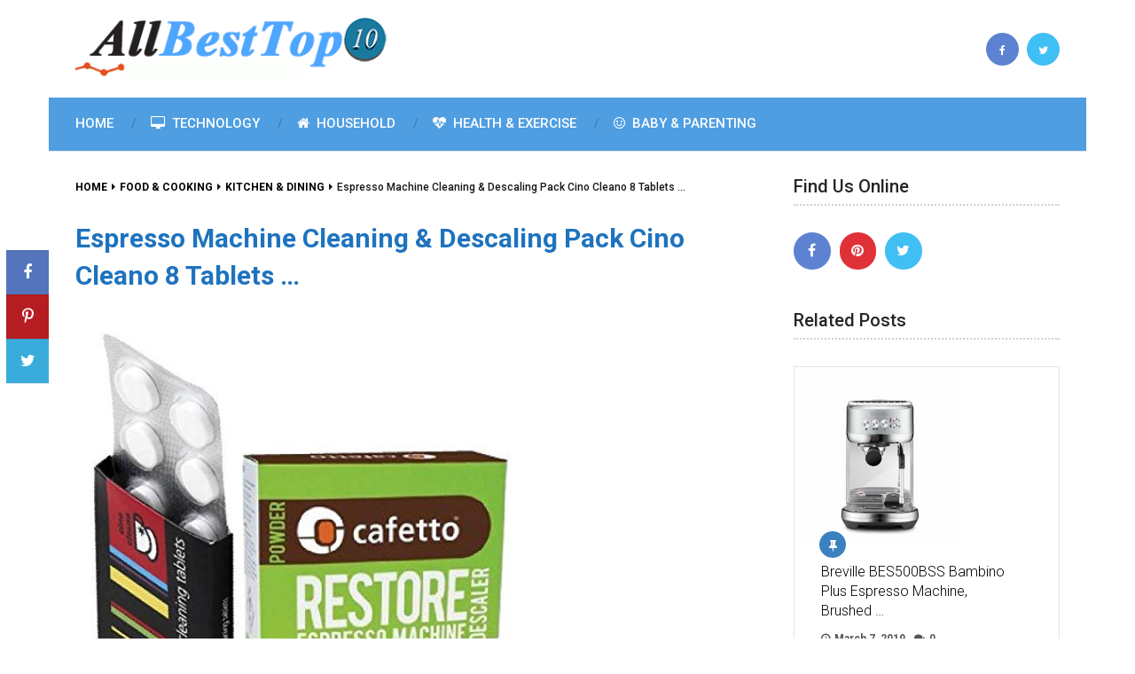

--- FILE ---
content_type: text/html; charset=UTF-8
request_url: https://allbesttop10.com/house-home/espresso-machine-cleaning-descaling-pack-cino-cleano-8-tablets/
body_size: 12930
content:
<!DOCTYPE html>
<html class="no-js" lang="en" prefix="og: https://ogp.me/ns#">

<head itemscope itemtype="http://schema.org/WebSite">
	<meta charset="UTF-8">
	<!-- Always force latest IE rendering engine (even in intranet) & Chrome Frame -->
	<!--[if IE ]>
	<meta http-equiv="X-UA-Compatible" content="IE=edge,chrome=1">
	<![endif]-->
	<link rel="profile" href="http://gmpg.org/xfn/11" />
	
					<link rel="icon" href="https://allbesttop10.com/wp-content/uploads/2015/04/favicon.ico" type="image/x-icon" />
		
		
		
					<meta name="viewport" content="width=device-width, initial-scale=1">
			<meta name="apple-mobile-web-app-capable" content="yes">
			<meta name="apple-mobile-web-app-status-bar-style" content="black">
		
									<link rel="prefetch" href="https://allbesttop10.com">
				<link rel="prerender" href="https://allbesttop10.com">
						<link rel="pingback" href="https://allbesttop10.com/xmlrpc.php" />
	
                                    
            <script type="text/javascript">document.documentElement.className = document.documentElement.className.replace( /\bno-js\b/,'js' );</script>
<!-- Search Engine Optimization by Rank Math - https://rankmath.com/ -->
<title>Espresso Machine Cleaning &amp; Descaling Pack Cino Cleano 8 Tablets ... - All Best Top 10 Lists and Reviews</title>
<meta name="description" content="Restore is a safe and effective powder descaler for removing hard water scale from espresso machine boilers, coffee and milk delivery lines. Can also be used"/>
<meta name="robots" content="follow, index, max-snippet:-1, max-video-preview:-1, max-image-preview:large"/>
<link rel="canonical" href="https://allbesttop10.com/house-home/espresso-machine-cleaning-descaling-pack-cino-cleano-8-tablets/" />
<meta property="og:locale" content="en_US" />
<meta property="og:type" content="article" />
<meta property="og:title" content="Espresso Machine Cleaning &amp; Descaling Pack Cino Cleano 8 Tablets ... - All Best Top 10 Lists and Reviews" />
<meta property="og:description" content="Restore is a safe and effective powder descaler for removing hard water scale from espresso machine boilers, coffee and milk delivery lines. Can also be used" />
<meta property="og:url" content="https://allbesttop10.com/house-home/espresso-machine-cleaning-descaling-pack-cino-cleano-8-tablets/" />
<meta property="og:site_name" content="All Best Top 10 Lists and Reviews" />
<meta property="article:section" content="House &amp; Home" />
<meta property="og:image" content="https://allbesttop10.com/wp-content/uploads/2018/10/51HWtwcYMqL.jpg" />
<meta property="og:image:secure_url" content="https://allbesttop10.com/wp-content/uploads/2018/10/51HWtwcYMqL.jpg" />
<meta property="og:image:width" content="473" />
<meta property="og:image:height" content="500" />
<meta property="og:image:alt" content="Espresso Machine Cleaning &#038; Descaling Pack Cino Cleano 8 Tablets &#8230;" />
<meta property="og:image:type" content="image/jpeg" />
<meta property="article:published_time" content="2018-10-12T04:28:33-07:00" />
<meta name="twitter:card" content="summary_large_image" />
<meta name="twitter:title" content="Espresso Machine Cleaning &amp; Descaling Pack Cino Cleano 8 Tablets ... - All Best Top 10 Lists and Reviews" />
<meta name="twitter:description" content="Restore is a safe and effective powder descaler for removing hard water scale from espresso machine boilers, coffee and milk delivery lines. Can also be used" />
<meta name="twitter:site" content="@allbesttop10" />
<meta name="twitter:creator" content="@allbesttop10" />
<meta name="twitter:image" content="https://allbesttop10.com/wp-content/uploads/2018/10/51HWtwcYMqL.jpg" />
<meta name="twitter:label1" content="Written by" />
<meta name="twitter:data1" content="allbesttop10" />
<meta name="twitter:label2" content="Time to read" />
<meta name="twitter:data2" content="1 minute" />
<script type="application/ld+json" class="rank-math-schema">{"@context":"https://schema.org","@graph":[{"@type":"Organization","@id":"https://allbesttop10.com/#organization","name":"All Best Top 10 Lists and Reviews","sameAs":["https://twitter.com/allbesttop10"],"logo":{"@type":"ImageObject","@id":"https://allbesttop10.com/#logo","url":"https://allbesttop10.com/wp-content/uploads/2014/12/All-The-Top-10-Logo.gif","contentUrl":"https://allbesttop10.com/wp-content/uploads/2014/12/All-The-Top-10-Logo.gif","caption":"All Best Top 10 Lists and Reviews","inLanguage":"en","width":"380","height":"76"}},{"@type":"WebSite","@id":"https://allbesttop10.com/#website","url":"https://allbesttop10.com","name":"All Best Top 10 Lists and Reviews","publisher":{"@id":"https://allbesttop10.com/#organization"},"inLanguage":"en"},{"@type":"ImageObject","@id":"https://allbesttop10.com/wp-content/uploads/2018/10/51HWtwcYMqL.jpg","url":"https://allbesttop10.com/wp-content/uploads/2018/10/51HWtwcYMqL.jpg","width":"473","height":"500","inLanguage":"en"},{"@type":"WebPage","@id":"https://allbesttop10.com/house-home/espresso-machine-cleaning-descaling-pack-cino-cleano-8-tablets/#webpage","url":"https://allbesttop10.com/house-home/espresso-machine-cleaning-descaling-pack-cino-cleano-8-tablets/","name":"Espresso Machine Cleaning &amp; Descaling Pack Cino Cleano 8 Tablets ... - All Best Top 10 Lists and Reviews","datePublished":"2018-10-12T04:28:33-07:00","dateModified":"2018-10-12T04:28:33-07:00","isPartOf":{"@id":"https://allbesttop10.com/#website"},"primaryImageOfPage":{"@id":"https://allbesttop10.com/wp-content/uploads/2018/10/51HWtwcYMqL.jpg"},"inLanguage":"en"},{"@type":"Person","@id":"https://allbesttop10.com/house-home/espresso-machine-cleaning-descaling-pack-cino-cleano-8-tablets/#author","name":"allbesttop10","image":{"@type":"ImageObject","@id":"https://secure.gravatar.com/avatar/770af4360320ca89e9abebde950c1e1f?s=96&amp;d=mm&amp;r=g","url":"https://secure.gravatar.com/avatar/770af4360320ca89e9abebde950c1e1f?s=96&amp;d=mm&amp;r=g","caption":"allbesttop10","inLanguage":"en"},"worksFor":{"@id":"https://allbesttop10.com/#organization"}},{"@type":"Article","headline":"Espresso Machine Cleaning &amp; Descaling Pack Cino Cleano 8 Tablets ... - All Best Top 10 Lists and Reviews","datePublished":"2018-10-12T04:28:33-07:00","dateModified":"2018-10-12T04:28:33-07:00","articleSection":"House &amp; Home, Kitchen &amp; Dining","author":{"@id":"https://allbesttop10.com/house-home/espresso-machine-cleaning-descaling-pack-cino-cleano-8-tablets/#author","name":"allbesttop10"},"publisher":{"@id":"https://allbesttop10.com/#organization"},"description":"Restore is a safe and effective powder descaler for removing hard water scale from espresso machine boilers, coffee and milk delivery lines. Can also be used","name":"Espresso Machine Cleaning &amp; Descaling Pack Cino Cleano 8 Tablets ... - All Best Top 10 Lists and Reviews","@id":"https://allbesttop10.com/house-home/espresso-machine-cleaning-descaling-pack-cino-cleano-8-tablets/#richSnippet","isPartOf":{"@id":"https://allbesttop10.com/house-home/espresso-machine-cleaning-descaling-pack-cino-cleano-8-tablets/#webpage"},"image":{"@id":"https://allbesttop10.com/wp-content/uploads/2018/10/51HWtwcYMqL.jpg"},"inLanguage":"en","mainEntityOfPage":{"@id":"https://allbesttop10.com/house-home/espresso-machine-cleaning-descaling-pack-cino-cleano-8-tablets/#webpage"}}]}</script>
<!-- /Rank Math WordPress SEO plugin -->

<link rel="alternate" type="application/rss+xml" title="All Best Top 10 Lists and Reviews &raquo; Feed" href="https://allbesttop10.com/feed/" />
<link rel="alternate" type="application/rss+xml" title="All Best Top 10 Lists and Reviews &raquo; Comments Feed" href="https://allbesttop10.com/comments/feed/" />
<script type="text/javascript">
/* <![CDATA[ */
window._wpemojiSettings = {"baseUrl":"https:\/\/s.w.org\/images\/core\/emoji\/15.0.3\/72x72\/","ext":".png","svgUrl":"https:\/\/s.w.org\/images\/core\/emoji\/15.0.3\/svg\/","svgExt":".svg","source":{"concatemoji":"https:\/\/allbesttop10.com\/wp-includes\/js\/wp-emoji-release.min.js"}};
/*! This file is auto-generated */
!function(i,n){var o,s,e;function c(e){try{var t={supportTests:e,timestamp:(new Date).valueOf()};sessionStorage.setItem(o,JSON.stringify(t))}catch(e){}}function p(e,t,n){e.clearRect(0,0,e.canvas.width,e.canvas.height),e.fillText(t,0,0);var t=new Uint32Array(e.getImageData(0,0,e.canvas.width,e.canvas.height).data),r=(e.clearRect(0,0,e.canvas.width,e.canvas.height),e.fillText(n,0,0),new Uint32Array(e.getImageData(0,0,e.canvas.width,e.canvas.height).data));return t.every(function(e,t){return e===r[t]})}function u(e,t,n){switch(t){case"flag":return n(e,"\ud83c\udff3\ufe0f\u200d\u26a7\ufe0f","\ud83c\udff3\ufe0f\u200b\u26a7\ufe0f")?!1:!n(e,"\ud83c\uddfa\ud83c\uddf3","\ud83c\uddfa\u200b\ud83c\uddf3")&&!n(e,"\ud83c\udff4\udb40\udc67\udb40\udc62\udb40\udc65\udb40\udc6e\udb40\udc67\udb40\udc7f","\ud83c\udff4\u200b\udb40\udc67\u200b\udb40\udc62\u200b\udb40\udc65\u200b\udb40\udc6e\u200b\udb40\udc67\u200b\udb40\udc7f");case"emoji":return!n(e,"\ud83d\udc26\u200d\u2b1b","\ud83d\udc26\u200b\u2b1b")}return!1}function f(e,t,n){var r="undefined"!=typeof WorkerGlobalScope&&self instanceof WorkerGlobalScope?new OffscreenCanvas(300,150):i.createElement("canvas"),a=r.getContext("2d",{willReadFrequently:!0}),o=(a.textBaseline="top",a.font="600 32px Arial",{});return e.forEach(function(e){o[e]=t(a,e,n)}),o}function t(e){var t=i.createElement("script");t.src=e,t.defer=!0,i.head.appendChild(t)}"undefined"!=typeof Promise&&(o="wpEmojiSettingsSupports",s=["flag","emoji"],n.supports={everything:!0,everythingExceptFlag:!0},e=new Promise(function(e){i.addEventListener("DOMContentLoaded",e,{once:!0})}),new Promise(function(t){var n=function(){try{var e=JSON.parse(sessionStorage.getItem(o));if("object"==typeof e&&"number"==typeof e.timestamp&&(new Date).valueOf()<e.timestamp+604800&&"object"==typeof e.supportTests)return e.supportTests}catch(e){}return null}();if(!n){if("undefined"!=typeof Worker&&"undefined"!=typeof OffscreenCanvas&&"undefined"!=typeof URL&&URL.createObjectURL&&"undefined"!=typeof Blob)try{var e="postMessage("+f.toString()+"("+[JSON.stringify(s),u.toString(),p.toString()].join(",")+"));",r=new Blob([e],{type:"text/javascript"}),a=new Worker(URL.createObjectURL(r),{name:"wpTestEmojiSupports"});return void(a.onmessage=function(e){c(n=e.data),a.terminate(),t(n)})}catch(e){}c(n=f(s,u,p))}t(n)}).then(function(e){for(var t in e)n.supports[t]=e[t],n.supports.everything=n.supports.everything&&n.supports[t],"flag"!==t&&(n.supports.everythingExceptFlag=n.supports.everythingExceptFlag&&n.supports[t]);n.supports.everythingExceptFlag=n.supports.everythingExceptFlag&&!n.supports.flag,n.DOMReady=!1,n.readyCallback=function(){n.DOMReady=!0}}).then(function(){return e}).then(function(){var e;n.supports.everything||(n.readyCallback(),(e=n.source||{}).concatemoji?t(e.concatemoji):e.wpemoji&&e.twemoji&&(t(e.twemoji),t(e.wpemoji)))}))}((window,document),window._wpemojiSettings);
/* ]]> */
</script>
<style id='wp-emoji-styles-inline-css' type='text/css'>

	img.wp-smiley, img.emoji {
		display: inline !important;
		border: none !important;
		box-shadow: none !important;
		height: 1em !important;
		width: 1em !important;
		margin: 0 0.07em !important;
		vertical-align: -0.1em !important;
		background: none !important;
		padding: 0 !important;
	}
</style>
<link rel='stylesheet' id='wp-block-library-css' href='https://allbesttop10.com/wp-includes/css/dist/block-library/style.min.css' type='text/css' media='all' />
<style id='classic-theme-styles-inline-css' type='text/css'>
/*! This file is auto-generated */
.wp-block-button__link{color:#fff;background-color:#32373c;border-radius:9999px;box-shadow:none;text-decoration:none;padding:calc(.667em + 2px) calc(1.333em + 2px);font-size:1.125em}.wp-block-file__button{background:#32373c;color:#fff;text-decoration:none}
</style>
<style id='global-styles-inline-css' type='text/css'>
body{--wp--preset--color--black: #000000;--wp--preset--color--cyan-bluish-gray: #abb8c3;--wp--preset--color--white: #ffffff;--wp--preset--color--pale-pink: #f78da7;--wp--preset--color--vivid-red: #cf2e2e;--wp--preset--color--luminous-vivid-orange: #ff6900;--wp--preset--color--luminous-vivid-amber: #fcb900;--wp--preset--color--light-green-cyan: #7bdcb5;--wp--preset--color--vivid-green-cyan: #00d084;--wp--preset--color--pale-cyan-blue: #8ed1fc;--wp--preset--color--vivid-cyan-blue: #0693e3;--wp--preset--color--vivid-purple: #9b51e0;--wp--preset--gradient--vivid-cyan-blue-to-vivid-purple: linear-gradient(135deg,rgba(6,147,227,1) 0%,rgb(155,81,224) 100%);--wp--preset--gradient--light-green-cyan-to-vivid-green-cyan: linear-gradient(135deg,rgb(122,220,180) 0%,rgb(0,208,130) 100%);--wp--preset--gradient--luminous-vivid-amber-to-luminous-vivid-orange: linear-gradient(135deg,rgba(252,185,0,1) 0%,rgba(255,105,0,1) 100%);--wp--preset--gradient--luminous-vivid-orange-to-vivid-red: linear-gradient(135deg,rgba(255,105,0,1) 0%,rgb(207,46,46) 100%);--wp--preset--gradient--very-light-gray-to-cyan-bluish-gray: linear-gradient(135deg,rgb(238,238,238) 0%,rgb(169,184,195) 100%);--wp--preset--gradient--cool-to-warm-spectrum: linear-gradient(135deg,rgb(74,234,220) 0%,rgb(151,120,209) 20%,rgb(207,42,186) 40%,rgb(238,44,130) 60%,rgb(251,105,98) 80%,rgb(254,248,76) 100%);--wp--preset--gradient--blush-light-purple: linear-gradient(135deg,rgb(255,206,236) 0%,rgb(152,150,240) 100%);--wp--preset--gradient--blush-bordeaux: linear-gradient(135deg,rgb(254,205,165) 0%,rgb(254,45,45) 50%,rgb(107,0,62) 100%);--wp--preset--gradient--luminous-dusk: linear-gradient(135deg,rgb(255,203,112) 0%,rgb(199,81,192) 50%,rgb(65,88,208) 100%);--wp--preset--gradient--pale-ocean: linear-gradient(135deg,rgb(255,245,203) 0%,rgb(182,227,212) 50%,rgb(51,167,181) 100%);--wp--preset--gradient--electric-grass: linear-gradient(135deg,rgb(202,248,128) 0%,rgb(113,206,126) 100%);--wp--preset--gradient--midnight: linear-gradient(135deg,rgb(2,3,129) 0%,rgb(40,116,252) 100%);--wp--preset--font-size--small: 13px;--wp--preset--font-size--medium: 20px;--wp--preset--font-size--large: 36px;--wp--preset--font-size--x-large: 42px;--wp--preset--spacing--20: 0.44rem;--wp--preset--spacing--30: 0.67rem;--wp--preset--spacing--40: 1rem;--wp--preset--spacing--50: 1.5rem;--wp--preset--spacing--60: 2.25rem;--wp--preset--spacing--70: 3.38rem;--wp--preset--spacing--80: 5.06rem;--wp--preset--shadow--natural: 6px 6px 9px rgba(0, 0, 0, 0.2);--wp--preset--shadow--deep: 12px 12px 50px rgba(0, 0, 0, 0.4);--wp--preset--shadow--sharp: 6px 6px 0px rgba(0, 0, 0, 0.2);--wp--preset--shadow--outlined: 6px 6px 0px -3px rgba(255, 255, 255, 1), 6px 6px rgba(0, 0, 0, 1);--wp--preset--shadow--crisp: 6px 6px 0px rgba(0, 0, 0, 1);}:where(.is-layout-flex){gap: 0.5em;}:where(.is-layout-grid){gap: 0.5em;}body .is-layout-flex{display: flex;}body .is-layout-flex{flex-wrap: wrap;align-items: center;}body .is-layout-flex > *{margin: 0;}body .is-layout-grid{display: grid;}body .is-layout-grid > *{margin: 0;}:where(.wp-block-columns.is-layout-flex){gap: 2em;}:where(.wp-block-columns.is-layout-grid){gap: 2em;}:where(.wp-block-post-template.is-layout-flex){gap: 1.25em;}:where(.wp-block-post-template.is-layout-grid){gap: 1.25em;}.has-black-color{color: var(--wp--preset--color--black) !important;}.has-cyan-bluish-gray-color{color: var(--wp--preset--color--cyan-bluish-gray) !important;}.has-white-color{color: var(--wp--preset--color--white) !important;}.has-pale-pink-color{color: var(--wp--preset--color--pale-pink) !important;}.has-vivid-red-color{color: var(--wp--preset--color--vivid-red) !important;}.has-luminous-vivid-orange-color{color: var(--wp--preset--color--luminous-vivid-orange) !important;}.has-luminous-vivid-amber-color{color: var(--wp--preset--color--luminous-vivid-amber) !important;}.has-light-green-cyan-color{color: var(--wp--preset--color--light-green-cyan) !important;}.has-vivid-green-cyan-color{color: var(--wp--preset--color--vivid-green-cyan) !important;}.has-pale-cyan-blue-color{color: var(--wp--preset--color--pale-cyan-blue) !important;}.has-vivid-cyan-blue-color{color: var(--wp--preset--color--vivid-cyan-blue) !important;}.has-vivid-purple-color{color: var(--wp--preset--color--vivid-purple) !important;}.has-black-background-color{background-color: var(--wp--preset--color--black) !important;}.has-cyan-bluish-gray-background-color{background-color: var(--wp--preset--color--cyan-bluish-gray) !important;}.has-white-background-color{background-color: var(--wp--preset--color--white) !important;}.has-pale-pink-background-color{background-color: var(--wp--preset--color--pale-pink) !important;}.has-vivid-red-background-color{background-color: var(--wp--preset--color--vivid-red) !important;}.has-luminous-vivid-orange-background-color{background-color: var(--wp--preset--color--luminous-vivid-orange) !important;}.has-luminous-vivid-amber-background-color{background-color: var(--wp--preset--color--luminous-vivid-amber) !important;}.has-light-green-cyan-background-color{background-color: var(--wp--preset--color--light-green-cyan) !important;}.has-vivid-green-cyan-background-color{background-color: var(--wp--preset--color--vivid-green-cyan) !important;}.has-pale-cyan-blue-background-color{background-color: var(--wp--preset--color--pale-cyan-blue) !important;}.has-vivid-cyan-blue-background-color{background-color: var(--wp--preset--color--vivid-cyan-blue) !important;}.has-vivid-purple-background-color{background-color: var(--wp--preset--color--vivid-purple) !important;}.has-black-border-color{border-color: var(--wp--preset--color--black) !important;}.has-cyan-bluish-gray-border-color{border-color: var(--wp--preset--color--cyan-bluish-gray) !important;}.has-white-border-color{border-color: var(--wp--preset--color--white) !important;}.has-pale-pink-border-color{border-color: var(--wp--preset--color--pale-pink) !important;}.has-vivid-red-border-color{border-color: var(--wp--preset--color--vivid-red) !important;}.has-luminous-vivid-orange-border-color{border-color: var(--wp--preset--color--luminous-vivid-orange) !important;}.has-luminous-vivid-amber-border-color{border-color: var(--wp--preset--color--luminous-vivid-amber) !important;}.has-light-green-cyan-border-color{border-color: var(--wp--preset--color--light-green-cyan) !important;}.has-vivid-green-cyan-border-color{border-color: var(--wp--preset--color--vivid-green-cyan) !important;}.has-pale-cyan-blue-border-color{border-color: var(--wp--preset--color--pale-cyan-blue) !important;}.has-vivid-cyan-blue-border-color{border-color: var(--wp--preset--color--vivid-cyan-blue) !important;}.has-vivid-purple-border-color{border-color: var(--wp--preset--color--vivid-purple) !important;}.has-vivid-cyan-blue-to-vivid-purple-gradient-background{background: var(--wp--preset--gradient--vivid-cyan-blue-to-vivid-purple) !important;}.has-light-green-cyan-to-vivid-green-cyan-gradient-background{background: var(--wp--preset--gradient--light-green-cyan-to-vivid-green-cyan) !important;}.has-luminous-vivid-amber-to-luminous-vivid-orange-gradient-background{background: var(--wp--preset--gradient--luminous-vivid-amber-to-luminous-vivid-orange) !important;}.has-luminous-vivid-orange-to-vivid-red-gradient-background{background: var(--wp--preset--gradient--luminous-vivid-orange-to-vivid-red) !important;}.has-very-light-gray-to-cyan-bluish-gray-gradient-background{background: var(--wp--preset--gradient--very-light-gray-to-cyan-bluish-gray) !important;}.has-cool-to-warm-spectrum-gradient-background{background: var(--wp--preset--gradient--cool-to-warm-spectrum) !important;}.has-blush-light-purple-gradient-background{background: var(--wp--preset--gradient--blush-light-purple) !important;}.has-blush-bordeaux-gradient-background{background: var(--wp--preset--gradient--blush-bordeaux) !important;}.has-luminous-dusk-gradient-background{background: var(--wp--preset--gradient--luminous-dusk) !important;}.has-pale-ocean-gradient-background{background: var(--wp--preset--gradient--pale-ocean) !important;}.has-electric-grass-gradient-background{background: var(--wp--preset--gradient--electric-grass) !important;}.has-midnight-gradient-background{background: var(--wp--preset--gradient--midnight) !important;}.has-small-font-size{font-size: var(--wp--preset--font-size--small) !important;}.has-medium-font-size{font-size: var(--wp--preset--font-size--medium) !important;}.has-large-font-size{font-size: var(--wp--preset--font-size--large) !important;}.has-x-large-font-size{font-size: var(--wp--preset--font-size--x-large) !important;}
.wp-block-navigation a:where(:not(.wp-element-button)){color: inherit;}
:where(.wp-block-post-template.is-layout-flex){gap: 1.25em;}:where(.wp-block-post-template.is-layout-grid){gap: 1.25em;}
:where(.wp-block-columns.is-layout-flex){gap: 2em;}:where(.wp-block-columns.is-layout-grid){gap: 2em;}
.wp-block-pullquote{font-size: 1.5em;line-height: 1.6;}
</style>
<link rel='stylesheet' id='wp-ai-content-generator-css' href='https://allbesttop10.com/wp-content/plugins/gpt3-ai-content-generator/public/css/wp-ai-content-generator-public.css' type='text/css' media='all' />
<link rel='stylesheet' id='ad-sense-stylesheet-css' href='https://allbesttop10.com/wp-content/themes/mts_sense/style.css' type='text/css' media='all' />
<style id='ad-sense-stylesheet-inline-css' type='text/css'>

		body {background-color:#ffffff;background-image:url(https://allbesttop10.com/wp-content/themes/mts_sense/images/nobg.png);}
		.text-info {background-color:#efefef;background-image:url(https://allbesttop10.com/wp-content/themes/mts_sense/images/nobg.png);}
		#header, .navigation.mobile-menu-wrapper {background-color:#ffffff;background-image:url(https://allbesttop10.com/wp-content/themes/mts_sense/images/nobg.png);}
		.navigation-wrap, .navigation ul ul, .navigation.mobile-menu-wrapper {background-color:#4f9ee2;background-image:url(https://allbesttop10.com/wp-content/themes/mts_sense/images/nobg.png);}
		.navigation ul ul:before { border-bottom-color: #4f9ee2}
		.footer-header, .toplink {background-color:#ffffff;background-image:url(https://allbesttop10.com/wp-content/themes/mts_sense/images/nobg.png);}
		.footer-widgets {background-color:#353535;background-image:url(https://allbesttop10.com/wp-content/themes/mts_sense/images/nobg.png);}
		.copyrights {background-color:#ededed;background-image:url(https://allbesttop10.com/wp-content/themes/mts_sense/images/nobg.png);}
		.navigation-banner {background-color:#252525}

		.latestPost .post-image:hover .post-format-icons, .currenttext, .pagination a:hover, #commentform input#submit, #load-posts a, .contact-form input[type='submit'], .advanced-recent-posts li .post-img:hover .post-format-icons, .popular-posts li .post-img:hover .post-format-icons, .category-posts li .post-img:hover .post-format-icons, .related-posts-widget li .post-img:hover .post-format-icons, .author-posts-widget li .post-img:hover .post-format-icons, .latestPost .readMore a, .featured-thumbnail, .currenttext, .page-numbers.current, .pagination .nav-previous a, .pagination .nav-next a, .pagination a.next, .pagination a.prev, .ball-pulse > div, .pace .pace-progress, .woocommerce-account .woocommerce-MyAccount-navigation li.is-active, .woocommerce-product-search button[type='submit'], .woocommerce .woocommerce-widget-layered-nav-dropdown__submit {
			background-color:#000000; }

		.text-info .text { color: #757575; }
		.text-info .readMore a { background-color: #2196f3; }

		a, #site-header .navigation ul.menu > li.current-menu-item > a, #site-header .navigation ul.menu > li:hover > a,
		#site-header .navigation ul.sub-menu > li:hover > a, #site-header #primary-navigation a:hover, .single_post .post-info .theauthor a, #comments h4.total-comments span { color: #000000; }

		.contact-form input[type='submit'], .latestPost .readMore a, .currenttext, .page-numbers.current, .pagination .nav-previous a, .pagination .nav-next a, .pagination a.next, .pagination a.prev {
			border-color: #000000;
		}

		.latestPost .post-image:hover .post-format-icons, .advanced-recent-posts li .post-img:hover .post-format-icons,
		.popular-posts li .post-img:hover .post-format-icons, .category-posts li .post-img:hover .post-format-icons,
		.related-posts-widget li .post-img:hover .post-format-icons, .author-posts-widget li .post-img:hover .post-format-icons {
			box-shadow: 0 0 0 4px #000000;
		}

		.latestPost .post-format-icons, .advanced-recent-posts li .post-format-icons, .popular-posts li .post-format-icons, .category-posts li .post-format-icons, .related-posts-widget li .post-format-icons, .author-posts-widget li .post-format-icons, .widget .wpt_widget_content #tags-tab-content ul li a:hover, body .owl-prev, body .owl-next, .contact-form input[type='submit']:hover, .text-info .readMore a:hover, .text-info .readMore a:focus, .text-info .readMore a:active, .tagcloud a:hover, .tagcloud a:focus, .tagcloud a:active, .tags a:hover, .tags a:focus, .tags a:active, #site-footer .tagcloud a:hover, .thecomment a:hover, .thecomment a:focus, .thecomment a:active, .latestPost .readMore a:hover, .latestPost .readMore a:focus, .latestPost .readMore a:active, .toplink:hover, .pagination .nav-previous a:hover, .pagination .nav-next a:hover, .pagination a.next:hover, .pagination a.prev:hover, #commentform input#submit:hover, .single-button > div a:hover, #load-posts a:hover, #load-posts a:focus, #load-posts a:active, .contact-form input[type='submit']:hover, .commentlist .navigation a:hover, .blocker-notice .refresh-button, .review-type-star.latestPost-review-wrapper, .review-type-star.latestPost-review-wrapper i, .latestPost .review-type-circle.latestPost-review-wrapper, .latestPost-review-wrapper {
		  background-color:#3b81bf; border-color:#3b81bf; color: #fff; }

		.latestPost .title a:hover, .postauthor h5 a:hover, .single_post .post-info .theauthor a:hover, .widget.widget_nav_menu li:hover > a, .widget.widget_nav_menu li:hover > .toggle-caret, .widget li.active > .toggle-caret, .comment-meta a, .reply a:hover, .default-post-info.post-info .thecomment a:hover, .single_post .post-info .thecomment a:hover, .copyrights .to-top a:hover, .woocommerce .woocommerce-breadcrumb a:hover {
			color: #3b81bf;
		}

		.widget li a:hover, .widget .wpt_widget_content .wpt-pagination a:hover, .widget .wp_review_tab_widget_content .wp-review-tab-pagination a:hover, .ajax-search-results li a:hover { color: #3b81bf!important; }

		.widget .wpt_widget_content .tab_title.selected a,  .widget .wp_review_tab_widget_content .tab_title.selected a {
			border-color: #000000!important; background-color:#000000!important; }

		.widget .wpt_widget_content .has-4-tabs .tab_title.selected:nth-child(even) a, .widget .wpt_widget_content .tab_title.selected:last-child a, .widget .wp_review_tab_widget_content .has-4-tabs .tab_title.selected:nth-child(even) a, .widget .wp_review_tab_widget_content .tab_title.selected:last-child a {
			border-right-color: #000000!important }

		.single .pagination > .current > .currenttext { border: 1px solid #000000!important; }

		.woocommerce nav.woocommerce-pagination ul li span.current, .woocommerce-page nav.woocommerce-pagination ul li span.current, .woocommerce #content nav.woocommerce-pagination ul li span.current, .woocommerce-page #content nav.woocommerce-pagination ul li span.current, .woocommerce nav.woocommerce-pagination ul li a:hover, .woocommerce-page nav.woocommerce-pagination ul li a:hover, .woocommerce #content nav.woocommerce-pagination ul li a:hover, .woocommerce-page #content nav.woocommerce-pagination ul li a:hover, .woocommerce nav.woocommerce-pagination ul li a:focus, .woocommerce-page nav.woocommerce-pagination ul li a:focus, .woocommerce #content nav.woocommerce-pagination ul li a:focus, .woocommerce-page #content nav.woocommerce-pagination ul li a:focus, .woocommerce input[type='submit'], .woocommerce div.product form.cart .button, .woocommerce-page div.product form.cart .button, .woocommerce #content div.product form.cart .button, .woocommerce-page #content div.product form.cart .button, .woocommerce a.button, .woocommerce-page a.button, .woocommerce button.button, .woocommerce-page button.button, .woocommerce input.button, .woocommerce-page input.button, .woocommerce #respond input#submit, .woocommerce-page #respond input#submit, .woocommerce #content input.button, .woocommerce-page #content input.button {
			border-color: #000000!important;
			background-color:#000000!important;
		}

		
		.shareit { top: 282px; left: auto; margin: 0 0 0 -78px; width: 48px; position: fixed; padding: 0;} .ss-full-width .shareit { margin: 0 0 0 -78px } .shareit.share-traditional { margin: 0 0 0 -105px } .shareit.share-traditional.floating .share-item { margin-bottom: 5px; }
		
		
		
		
		
		
		
		
		
		
		
			
</style>
<link rel='stylesheet' id='responsive-css' href='https://allbesttop10.com/wp-content/themes/mts_sense/css/responsive.css' type='text/css' media='all' />
<link rel='stylesheet' id='fontawesome-css' href='https://allbesttop10.com/wp-content/themes/mts_sense/css/font-awesome.min.css' type='text/css' media='all' />
<script type="text/javascript" src="https://allbesttop10.com/wp-includes/js/jquery/jquery.min.js" id="jquery-core-js"></script>
<script type="text/javascript" src="https://allbesttop10.com/wp-includes/js/jquery/jquery-migrate.min.js" id="jquery-migrate-js"></script>
<script type="text/javascript" src="https://allbesttop10.com/wp-content/plugins/gpt3-ai-content-generator/public/js/wp-ai-content-generator-public.js" id="wp-ai-content-generator-js"></script>
<script type="text/javascript" src="https://allbesttop10.com/wp-content/themes/mts_sense/js/fuckadblock.min.js" id="customsense-js"></script>
<link rel="https://api.w.org/" href="https://allbesttop10.com/wp-json/" /><link rel="alternate" type="application/json" href="https://allbesttop10.com/wp-json/wp/v2/posts/14372" /><link rel="EditURI" type="application/rsd+xml" title="RSD" href="https://allbesttop10.com/xmlrpc.php?rsd" />
<meta name="generator" content="WordPress 6.5.7" />
<link rel='shortlink' href='https://allbesttop10.com/?p=14372' />
<link rel="alternate" type="application/json+oembed" href="https://allbesttop10.com/wp-json/oembed/1.0/embed?url=https%3A%2F%2Fallbesttop10.com%2Fhouse-home%2Fespresso-machine-cleaning-descaling-pack-cino-cleano-8-tablets%2F" />
<link rel="alternate" type="text/xml+oembed" href="https://allbesttop10.com/wp-json/oembed/1.0/embed?url=https%3A%2F%2Fallbesttop10.com%2Fhouse-home%2Fespresso-machine-cleaning-descaling-pack-cino-cleano-8-tablets%2F&#038;format=xml" />
<!-- FIFU: meta tags for featured image (begin) -->
<meta property="og:image" content="https://allbesttop10.com/wp-content/uploads/2018/10/51HWtwcYMqL.jpg" />
<!-- FIFU: meta tags for featured image (end) --><meta name="twitter:image" content="https://allbesttop10.com/wp-content/uploads/2018/10/51HWtwcYMqL.jpg" /><link href="//fonts.googleapis.com/css?family=Roboto:300|Roboto:500|Roboto:normal|Roboto:700|Roboto:100&amp;subset=latin" rel="stylesheet" type="text/css">
<style type="text/css">
#header h1, #header h2, .footer-header #logo { font-family: 'Roboto'; font-weight: 300; font-size: 28px; color: #000000; }
#primary-navigation a { font-family: 'Roboto'; font-weight: 500; font-size: 15px; color: #ffffff;text-transform: uppercase; }
.latestPost .title a { font-family: 'Roboto'; font-weight: normal; font-size: 16px; color: #000000; }
.single-title { font-family: 'Roboto'; font-weight: 700; font-size: 30px; color: #1e73be; }
body { font-family: 'Roboto'; font-weight: 500; font-size: 12px; color: #161616; }
.sidebar .widget h3 { font-family: 'Roboto'; font-weight: 500; font-size: 20px; color: #252525; }
.sidebar .widget { font-family: 'Roboto'; font-weight: normal; font-size: 14px; color: #555555; }
.sidebar .widget li .post-title a, .sidebar .widget li .entry-title a { font-family: 'Roboto'; font-weight: 300; font-size: 16px; color: #000000; }
#site-footer .widget h3 { font-family: 'Roboto'; font-weight: 100; font-size: 20px; color: #ffffff; }
#site-footer { font-family: 'Roboto'; font-weight: 700; font-size: 14px; color: #757575; }
#site-footer .widget li .post-title a, #site-footer .widget li .entry-title a { font-family: 'Roboto'; font-weight: 100; font-size: 14px; color: #757575; }
h1 { font-family: 'Roboto'; font-weight: 500; font-size: 28px; color: #252525; }
h2 { font-family: 'Roboto'; font-weight: 500; font-size: 24px; color: #252525; }
h3 { font-family: 'Roboto'; font-weight: 500; font-size: 22px; color: #252525; }
h4 { font-family: 'Roboto'; font-weight: 500; font-size: 20px; color: #252525; }
h5 { font-family: 'Roboto'; font-weight: 500; font-size: 18px; color: #252525; }
h6 { font-family: 'Roboto'; font-weight: 500; font-size: 16px; color: #252525; }
</style>
</head>
<body id="blog" class="post-template-default single single-post postid-14372 single-format-standard main" itemscope itemtype="http://schema.org/WebPage">
		<div class="main-container blocker-enabled-check popup">
		<header id="site-header" role="banner" itemscope itemtype="http://schema.org/WPHeader">
			<div class="container">	
				<div id="header">
					<div class="logo-wrap">
														<h2 id="logo" class="image-logo" itemprop="headline">
									<a href="https://allbesttop10.com"><img src="https://allbesttop10.com/wp-content/uploads/2014/12/All-The-Top-10-Logo.gif" alt="All Best Top 10 Lists and Reviews"></a>
								</h2><!-- END #logo -->
													</div>
											<div class="header-social">
																								<a style="background-color: #5d82d1" href="#" class="header-facebook"><span class="fa fa-facebook"></span></a>
																																<a style="background-color: #40bff5" href="#" class="header-twitter"><span class="fa fa-twitter"></span></a>
																					</div>
										</div><!--#header-->
										<div class="navigation-wrap">
												<div id="primary-navigation" role="navigation" itemscope itemtype="http://schema.org/SiteNavigationElement">
							<a href="#" id="pull" class="toggle-mobile-menu">Menu</a>
							<nav class="navigation clearfix mobile-menu-wrapper">
								<ul id="menu-navigation-menu" class="menu clearfix"><li id="menu-item-1314" class="menu-item menu-item-type-custom menu-item-object-custom menu-item-home menu-item-1314"><a href="https://allbesttop10.com/">Home</a></li>
<li id="menu-item-13206" class="menu-item menu-item-type-taxonomy menu-item-object-category menu-item-13206"><a href="https://allbesttop10.com/category/technology/"><i class="fa fa-desktop"></i> Technology</a></li>
<li id="menu-item-2944" class="menu-item menu-item-type-taxonomy menu-item-object-category current-post-ancestor current-menu-parent current-post-parent menu-item-2944"><a href="https://allbesttop10.com/category/house-home/"><i class="fa fa-home"></i> Household</a></li>
<li id="menu-item-13306" class="menu-item menu-item-type-taxonomy menu-item-object-category menu-item-13306"><a href="https://allbesttop10.com/category/health-personal-care/"><i class="fa fa-heartbeat"></i> Health &#038; Exercise</a></li>
<li id="menu-item-664" class="menu-item menu-item-type-taxonomy menu-item-object-category menu-item-664"><a href="https://allbesttop10.com/category/baby-parenting/"><i class="fa fa-smile-o"></i> Baby &amp; Parenting</a></li>
</ul>							</nav>
						</div>
						</div>			</div>
		</header>
<div id="page" class="single">

	
	<article class="article">
		<div id="content_box" >
							<div id="post-14372" class="g post post-14372 type-post status-publish format-standard has-post-thumbnail hentry category-house-home category-kitchen-dining-cooking has_thumb">
					<div class="breadcrumb" itemscope itemtype="https://schema.org/BreadcrumbList"><div itemprop="itemListElement" itemscope
	      itemtype="https://schema.org/ListItem" class="root"><a href="https://allbesttop10.com" itemprop="item"><span itemprop="name">Home</span><meta itemprop="position" content="1" /></a></div><div><i class="fa fa-caret-right"></i></div><div itemprop="itemListElement" itemscope
					      itemtype="https://schema.org/ListItem"><a href="https://allbesttop10.com/category/food-cooking/" itemprop="item"><span itemprop="name">Food &amp; Cooking</span><meta itemprop="position" content="2" /></a></div><div><i class="fa fa-caret-right"></i></div><div itemprop="itemListElement" itemscope
					      itemtype="https://schema.org/ListItem"><a href="https://allbesttop10.com/category/food-cooking/kitchen-dining-cooking/" itemprop="item"><span itemprop="name">Kitchen &amp; Dining</span><meta itemprop="position" content="2" /></a></div><div><i class="fa fa-caret-right"></i></div><div itemprop="itemListElement" itemscope itemtype="https://schema.org/ListItem"><span itemprop="name">Espresso Machine Cleaning &#038; Descaling Pack Cino Cleano 8 Tablets &#8230;</span><meta itemprop="position" content="3" /></div></div>								<div class="single_post">
									<header>
																				<h1 class="title single-title entry-title">Espresso Machine Cleaning &#038; Descaling Pack Cino Cleano 8 Tablets &#8230;</h1>
																			</header><!--.headline_area-->

									
									<div class="post-single-content box mark-links entry-content">

										
										<div class=" clear">
											
											<p><img fetchpriority="high" decoding="async"  src="data:image/gif,GIF89a%01%00%01%00%80%00%00%00%00%00%FF%FF%FF%21%F9%04%01%00%00%00%00%2C%00%00%00%00%01%00%01%00%00%02%01D%00%3B" data-layzr="https://allbesttop10.com/wp-content/uploads/2018/10/51HWtwcYMqL.jpg" width="500" height="500" /></p>
<h2>Espresso Maker: </h2>
<p>Restore is a safe and effective powder descaler for removing hard water scale from espresso machine boilers, coffee and milk delivery lines. Can also be used to descale bottles and kettles. Contains a synergistic blend of organic acids that give outstanding scale removal. Restore is registered by Biological Farmers of Australia (BFA) as an allowed input in organic systems and is certified by the Organic Materials Review Institute (OMRI). Restore is free from phosphate and Genetically Modified Organisms. The ingredients and formulation of the products that are NSF certified are safe, leave no harmful residues and do not cause corrosion within the coffee machine. Safe to use on aluminium, brass and stainless steel. All ingredients are all rapidly biodegradable meeting international standards. Each 25g sachet makes up one litre of descaling solution.This bundle is all you need to thoroughly clean your Breville espresso machines<br />Restore is a safe and effective powder descaler for removing hard water scale from espresso machine boilers, coffee and milk delivery lines.<br />One tablet of Cino Cleano in the group head removes coffee oils, grounds and stain. Improves flavour and aroma of espresso after the machine is cleaned.</p>
<h3>Espresso Machine Cleaning &#038; Descaling Pack Cino Cleano 8 Tablets &#8230;</h3>
<p>Price: <span style="color:#b12704">[price_with_discount]</span><br /><i><small>(as of [price_update_date] &#8211; <span class="wp_automatic_amazon_disclaimer" title="Product prices and availability are accurate as of the date/time indicated and are subject to change. Any price and availability information displayed on [relevant Amazon Site(s), as applicable] at the time of purchase will apply to the purchase of this product.">Details</span>)</small></i></p>
<p><a href="http://www.amazon.com/gp/aws/cart/add.html?AssociateTag=sisteclean-20&#038;ASIN.1=B07HMTV79Q&#038;Quantity.1=1&#038;SubscriptionId=AKIAJOWYXRDYH6SVWGXQ" rel="nofollow noopener" target="_blank"><img decoding="async"  src="data:image/gif,GIF89a%01%00%01%00%80%00%00%00%00%00%FF%FF%FF%21%F9%04%01%00%00%00%00%2C%00%00%00%00%01%00%01%00%00%02%01D%00%3B" data-layzr="https://allbesttop10.com/wp-content/uploads/2017/11/summer-infant-complete-nursery-care-kit-tealwhite.png" scale="0"></a> </p>
<p></p>
<h3>Best Espresso Machine Reviews</h3>
<p><iframe style="width:100%;height:342px" class="wp_automatic_amazon_review" src="https://www.amazon.com/reviews/iframe?akid=AKIAJOWYXRDYH6SVWGXQ&#038;alinkCode=xm2&#038;asin=B07HMTV79Q&#038;atag=sisteclean-20&#038;exp=2030-10-12T03%3A25%3A40Z&#038;v=2&#038;sig=%252Bh%252BTYAQWquSYvgl3213IzdRUvHYOHNCdJvcR02PL%252FFI%253D" ></iframe><br />
<br />[ad_2]</p>
<p>You can also read more at <a href="https://allbesttop10.com/espresso-machines-buying-guide/">Espresso Machines Buying Guide</a></p>

																					</div>

														<div class="shareit share-modern floating">
									<!-- Facebook -->
				<div class="share-item facebooksharebtn">
					<a href="//m.facebook.com/sharer.php?m2w&s=100&u=https%3A%2F%2Fallbesttop10.com%2Fhouse-home%2Fespresso-machine-cleaning-descaling-pack-cino-cleano-8-tablets%2F&p[images][0]=https://allbesttop10.com/wp-content/uploads/2018/10/51HWtwcYMqL.jpg&t=Espresso Machine Cleaning &#038; Descaling Pack Cino Cleano 8 Tablets &#8230;" class="single-social"><div class="social-btn">Share</div><div class="social-icn"><i class="fa fa-facebook"></i></div></a>
				</div>
								<!-- Pinterest -->
				<div class="share-item pinbtn">
					<a data-pin-do="none" href="//pinterest.com/pin/create/button/?url=https%3A%2F%2Fallbesttop10.com%2Fhouse-home%2Fespresso-machine-cleaning-descaling-pack-cino-cleano-8-tablets%2F + '&media=https://allbesttop10.com/wp-content/uploads/2018/10/51HWtwcYMqL.jpg&description=Espresso Machine Cleaning &#038; Descaling Pack Cino Cleano 8 Tablets &#8230;" class="single-social"><div class="social-btn">Pinterest</div><div class="social-icn"><i class="fa fa-pinterest-p"></i></div></a>
				</div>
								<!-- Twitter -->
				<div class="share-item twitterbtn">
										<a href="https://twitter.com/intent/tweet?original_referer=https%3A%2F%2Fallbesttop10.com%2Fhouse-home%2Fespresso-machine-cleaning-descaling-pack-cino-cleano-8-tablets%2F&text=Espresso Machine Cleaning &#038; Descaling Pack Cino Cleano 8 Tablets &#8230;&url=https%3A%2F%2Fallbesttop10.com%2Fhouse-home%2Fespresso-machine-cleaning-descaling-pack-cino-cleano-8-tablets%2F" class="single-social"><div class="social-btn">Tweet</div><div class="social-icn"><i class="fa fa-twitter"></i></div></a>
				</div>
								</div>
				
										<div class="pagination">
											<div class="nav-previous"><a href="https://allbesttop10.com/house-home/ga-125-brentwood-cappuccino-maker-black/" rel="prev"><i class="fa fa-angle-left"></i> Prev Article</a></div>
											<div class="nav-next"><a href="https://allbesttop10.com/house-home/bene-casa-espresso-coffee-maker-3-cup/" rel="next">Next Article <i class="fa fa-angle-right"></i></a></div>
										</div>
									</div><!--.post-single-content-->
								</div><!--.single_post-->
								<div class="related-posts"><h4>Related Articles</h4><div class="clear">					<article class="latestPost excerpt  ">
						<a href="https://allbesttop10.com/house-home/staresso-espresso-coffee-maker-red-dot-award-winner-portable-esp/" title="STARESSO Espresso Coffee Maker, Red Dot Award Winner Portable Esp&#8230;" class="post-image post-image-left">
							<div class="post-format-icons"><i class="fa fa-thumb-tack"></i></div><div class="featured-thumbnail "><img width="230" height="230" src="https://allbesttop10.com/wp-content/uploads/2018/08/41m9O60aL+L.jpg" class="attachment-ad-sense-featured size-ad-sense-featured wp-post-image" alt="STARESSO Espresso Coffee Maker, Red Dot Award Winner Portable Esp&#8230;" title="STARESSO Espresso Coffee Maker, Red Dot Award Winner Portable Esp&#8230;" title="STARESSO Espresso Coffee Maker, Red Dot Award Winner Portable Esp&#8230;" loading="lazy" decoding="async" srcset="https://allbesttop10.com/wp-content/uploads/2018/08/41m9O60aL+L.jpg 500w, https://allbesttop10.com/wp-content/uploads/2018/08/41m9O60aL+L-150x150.jpg 150w, https://allbesttop10.com/wp-content/uploads/2018/08/41m9O60aL+L-300x300.jpg 300w, https://allbesttop10.com/wp-content/uploads/2018/08/41m9O60aL+L-115x115.jpg 115w" sizes="(max-width: 230px) 100vw, 230px" />								<div class="front-view-content">Espresso Maker: STARESSO Espresso coffee maker is a manual coffee&nbsp;&hellip;</div>
								<style>
									.featured-thumbnail:hover img {
										-webkit-transform: translate3d(0,-80px,0);
										transform: translate3d(0,-80px,0);
									}
								</style>
								</div>						</a>
						<header>
															<div class="post-info default-post-info">
												<div class="post-info">
								<span class="thecategory"><a href="https://allbesttop10.com/category/house-home/" title="View all posts in House &amp; Home">House &amp; Home</a>, <a href="https://allbesttop10.com/category/food-cooking/kitchen-dining-cooking/" title="View all posts in Kitchen &amp; Dining">Kitchen &amp; Dining</a></span>
							</div>
										</div>
															<h2 class="title front-view-title"><a href="https://allbesttop10.com/house-home/staresso-espresso-coffee-maker-red-dot-award-winner-portable-esp/" title="STARESSO Espresso Coffee Maker, Red Dot Award Winner Portable Esp&#8230;">STARESSO Espresso Coffee Maker, Red Dot Award Winner Portable Esp&#8230;</a></h2>
						</header>
					</article><!--.post.excerpt-->
										<article class="latestPost excerpt  last">
						<a href="https://allbesttop10.com/house-home/wacaco-nanopresso-portable-espresso-maker-upgrade-version-of-min-5/" title="Wacaco Nanopresso Portable Espresso Maker, Upgrade Version of Min&#8230;" class="post-image post-image-left">
							<div class="post-format-icons"><i class="fa fa-thumb-tack"></i></div><div class="featured-thumbnail "><img width="230" height="230" src="https://allbesttop10.com/wp-content/uploads/2020/02/412XbwiQs+L.jpg" class="attachment-ad-sense-featured size-ad-sense-featured wp-post-image" alt="Wacaco Nanopresso Portable Espresso Maker, Upgrade Version of Min&#8230;" title="Wacaco Nanopresso Portable Espresso Maker, Upgrade Version of Min&#8230;" title="Wacaco Nanopresso Portable Espresso Maker, Upgrade Version of Min&#8230;" loading="lazy" decoding="async" srcset="https://allbesttop10.com/wp-content/uploads/2020/02/412XbwiQs+L.jpg 500w, https://allbesttop10.com/wp-content/uploads/2020/02/412XbwiQs+L-300x300.jpg 300w, https://allbesttop10.com/wp-content/uploads/2020/02/412XbwiQs+L-150x150.jpg 150w, https://allbesttop10.com/wp-content/uploads/2020/02/412XbwiQs+L-115x115.jpg 115w" sizes="(max-width: 230px) 100vw, 230px" />								<div class="front-view-content">Espresso Maker: BE YOUR OWN BARISTA Coming from the legacy&nbsp;&hellip;</div>
								<style>
									.featured-thumbnail:hover img {
										-webkit-transform: translate3d(0,-80px,0);
										transform: translate3d(0,-80px,0);
									}
								</style>
								</div>						</a>
						<header>
															<div class="post-info default-post-info">
												<div class="post-info">
								<span class="thecategory"><a href="https://allbesttop10.com/category/house-home/" title="View all posts in House &amp; Home">House &amp; Home</a>, <a href="https://allbesttop10.com/category/food-cooking/kitchen-dining-cooking/" title="View all posts in Kitchen &amp; Dining">Kitchen &amp; Dining</a></span>
							</div>
										</div>
															<h2 class="title front-view-title"><a href="https://allbesttop10.com/house-home/wacaco-nanopresso-portable-espresso-maker-upgrade-version-of-min-5/" title="Wacaco Nanopresso Portable Espresso Maker, Upgrade Version of Min&#8230;">Wacaco Nanopresso Portable Espresso Maker, Upgrade Version of Min&#8230;</a></h2>
						</header>
					</article><!--.post.excerpt-->
					</div></div>				</div><!--.g post-->
				
					</div>
	</article>
		<aside id="sidebar" class="sidebar c-4-12 mts-sidebar-sidebar" role="complementary" itemscope itemtype="http://schema.org/WPSideBar">
		<div id="social-profile-icons-2" class="widget social-profile-icons"><h3 class="widget-title">Find Us Online</h3><div class="social-profile-icons"><ul class=""><li class="social-facebook"><a title="Facebook" href="https://www.facebook.com/allbesttop10com/" target="_blank"><i class="fa fa-facebook"></i></a></li><li class="social-pinterest"><a title="Pinterest" href="https://www.pinterest.com/allbesttop10com/" target="_blank"><i class="fa fa-pinterest"></i></a></li><li class="social-twitter"><a title="Twitter" href="https://twitter.com/allbesttop10com/" target="_blank"><i class="fa fa-twitter"></i></a></li></ul></div></div><div id="mts_related_posts_widget-2" class="widget widget_mts_related_posts_widget vertical-small"><h3 class="widget-title">Related Posts</h3><ul class="related-posts-widget">				<li class="post-box vertical-small">										<div class="post-img">
						<a href="https://allbesttop10.com/house-home/breville-bes500bss-bambino-plus-espresso-machine-brushed-stainle-2/" title="Breville BES500BSS Bambino Plus Espresso Machine, Brushed Stainle&#8230;">
							<img width="190" height="200" src="https://allbesttop10.com/wp-content/uploads/2019/03/31bAsokwtOL.jpg" class="attachment-ad-sense-widgetfull size-ad-sense-widgetfull wp-post-image" alt="Breville BES500BSS Bambino Plus Espresso Machine, Brushed Stainle&#8230;" title="Breville BES500BSS Bambino Plus Espresso Machine, Brushed Stainle&#8230;" title="Breville BES500BSS Bambino Plus Espresso Machine, Brushed Stainle&#8230;" loading="lazy" decoding="async" srcset="https://allbesttop10.com/wp-content/uploads/2019/03/31bAsokwtOL.jpg 474w, https://allbesttop10.com/wp-content/uploads/2019/03/31bAsokwtOL-284x300.jpg 284w" sizes="(max-width: 190px) 100vw, 190px" /><div class="post-format-icons"><i class="fa fa-thumb-tack"></i></div>						</a>
					</div>
										<div class="post-data">
						<div class="post-data-container">
							<div class="post-title">
								<a href="https://allbesttop10.com/house-home/breville-bes500bss-bambino-plus-espresso-machine-brushed-stainle-2/" title="Breville BES500BSS Bambino Plus Espresso Machine, Brushed Stainle&#8230;">Breville BES500BSS Bambino Plus Espresso Machine, Brushed&nbsp;&hellip;</a>
							</div>
														<div class="post-info">
																	<span class="thetime updated"><i class="fa fa-clock-o"></i> March 7, 2019</span>
																									<span class="thecomment"><i class="fa fa-comments"></i> 0</span>
															</div> <!--end .post-info-->
																				</div>
					</div>
				</li>							<li class="post-box vertical-small">										<div class="post-img">
						<a href="https://allbesttop10.com/house-home/delonghi-en85l-essenza-mini-original-espresso-machine-lime/" title="DeLonghi EN85L Essenza Mini Original Espresso Machine, Lime">
							<img width="278" height="200" src="https://allbesttop10.com/wp-content/uploads/2018/08/315ffTf7akL.jpg" class="attachment-ad-sense-widgetfull size-ad-sense-widgetfull wp-post-image" alt="DeLonghi EN85L Essenza Mini Original Espresso Machine, Lime" title="DeLonghi EN85L Essenza Mini Original Espresso Machine, Lime" title="DeLonghi EN85L Essenza Mini Original Espresso Machine, Lime" loading="lazy" decoding="async" srcset="https://allbesttop10.com/wp-content/uploads/2018/08/315ffTf7akL.jpg 500w, https://allbesttop10.com/wp-content/uploads/2018/08/315ffTf7akL-300x215.jpg 300w" sizes="(max-width: 278px) 100vw, 278px" /><div class="post-format-icons"><i class="fa fa-thumb-tack"></i></div>						</a>
					</div>
										<div class="post-data">
						<div class="post-data-container">
							<div class="post-title">
								<a href="https://allbesttop10.com/house-home/delonghi-en85l-essenza-mini-original-espresso-machine-lime/" title="DeLonghi EN85L Essenza Mini Original Espresso Machine, Lime">DeLonghi EN85L Essenza Mini Original Espresso Machine,&nbsp;&hellip;</a>
							</div>
														<div class="post-info">
																	<span class="thetime updated"><i class="fa fa-clock-o"></i> August 24, 2019</span>
																									<span class="thecomment"><i class="fa fa-comments"></i> 0</span>
															</div> <!--end .post-info-->
																				</div>
					</div>
				</li>							<li class="post-box vertical-small">										<div class="post-img">
						<a href="https://allbesttop10.com/house-home/zojirushi-ns-wac10-wd-5-5-cup-uncooked-micom-rice-cooker-and-wa/" title="Zojirushi NS-WAC10-WD 5.5-Cup (Uncooked) Micom Rice Cooker and Wa&#8230;">
							<img width="214" height="200" src="https://allbesttop10.com/wp-content/uploads/2019/10/418ZyaYFcgL.jpg" class="attachment-ad-sense-widgetfull size-ad-sense-widgetfull wp-post-image" alt="Zojirushi NS-WAC10-WD 5.5-Cup (Uncooked) Micom Rice Cooker and Wa&#8230;" title="Zojirushi NS-WAC10-WD 5.5-Cup (Uncooked) Micom Rice Cooker and Wa&#8230;" title="Zojirushi NS-WAC10-WD 5.5-Cup (Uncooked) Micom Rice Cooker and Wa&#8230;" loading="lazy" decoding="async" srcset="https://allbesttop10.com/wp-content/uploads/2019/10/418ZyaYFcgL.jpg 500w, https://allbesttop10.com/wp-content/uploads/2019/10/418ZyaYFcgL-300x281.jpg 300w" sizes="(max-width: 214px) 100vw, 214px" /><div class="post-format-icons"><i class="fa fa-thumb-tack"></i></div>						</a>
					</div>
										<div class="post-data">
						<div class="post-data-container">
							<div class="post-title">
								<a href="https://allbesttop10.com/house-home/zojirushi-ns-wac10-wd-5-5-cup-uncooked-micom-rice-cooker-and-wa/" title="Zojirushi NS-WAC10-WD 5.5-Cup (Uncooked) Micom Rice Cooker and Wa&#8230;">Zojirushi NS-WAC10-WD 5.5-Cup (Uncooked) Micom Rice Cooker&nbsp;&hellip;</a>
							</div>
														<div class="post-info">
																	<span class="thetime updated"><i class="fa fa-clock-o"></i> October 2, 2019</span>
																									<span class="thecomment"><i class="fa fa-comments"></i> 0</span>
															</div> <!--end .post-info-->
																				</div>
					</div>
				</li>							<li class="post-box vertical-small">										<div class="post-img">
						<a href="https://allbesttop10.com/house-home/bialetti-moka-express-aluminum-9-cup-stove-top-espresso-maker-wit/" title="Bialetti Moka Express Aluminum 9 Cup Stove-top Espresso Maker wit&#8230;">
							<img width="200" height="200" src="https://allbesttop10.com/wp-content/uploads/2019/02/41fST1b1IsL.jpg" class="attachment-ad-sense-widgetfull size-ad-sense-widgetfull wp-post-image" alt="Bialetti Moka Express Aluminum 9 Cup Stove-top Espresso Maker wit&#8230;" title="Bialetti Moka Express Aluminum 9 Cup Stove-top Espresso Maker wit&#8230;" title="Bialetti Moka Express Aluminum 9 Cup Stove-top Espresso Maker wit&#8230;" loading="lazy" decoding="async" srcset="https://allbesttop10.com/wp-content/uploads/2019/02/41fST1b1IsL.jpg 500w, https://allbesttop10.com/wp-content/uploads/2019/02/41fST1b1IsL-150x150.jpg 150w, https://allbesttop10.com/wp-content/uploads/2019/02/41fST1b1IsL-300x300.jpg 300w, https://allbesttop10.com/wp-content/uploads/2019/02/41fST1b1IsL-115x115.jpg 115w" sizes="(max-width: 200px) 100vw, 200px" /><div class="post-format-icons"><i class="fa fa-thumb-tack"></i></div>						</a>
					</div>
										<div class="post-data">
						<div class="post-data-container">
							<div class="post-title">
								<a href="https://allbesttop10.com/house-home/bialetti-moka-express-aluminum-9-cup-stove-top-espresso-maker-wit/" title="Bialetti Moka Express Aluminum 9 Cup Stove-top Espresso Maker wit&#8230;">Bialetti Moka Express Aluminum 9 Cup Stove-top&nbsp;&hellip;</a>
							</div>
														<div class="post-info">
																	<span class="thetime updated"><i class="fa fa-clock-o"></i> October 24, 2019</span>
																									<span class="thecomment"><i class="fa fa-comments"></i> 0</span>
															</div> <!--end .post-info-->
																				</div>
					</div>
				</li>							<li class="post-box vertical-small">										<div class="post-img">
						<a href="https://allbesttop10.com/house-home/powerful-steam-espresso-and-cappuccino-maker-barista-express-mach/" title="Powerful steam Espresso and Cappuccino Maker Barista Express Mach&#8230;">
							<img width="171" height="200" src="https://allbesttop10.com/wp-content/uploads/2018/09/41lZDvqUgdL.jpg" class="attachment-ad-sense-widgetfull size-ad-sense-widgetfull wp-post-image" alt="Powerful steam Espresso and Cappuccino Maker Barista Express Mach&#8230;" title="Powerful steam Espresso and Cappuccino Maker Barista Express Mach&#8230;" title="Powerful steam Espresso and Cappuccino Maker Barista Express Mach&#8230;" loading="lazy" decoding="async" srcset="https://allbesttop10.com/wp-content/uploads/2018/09/41lZDvqUgdL.jpg 428w, https://allbesttop10.com/wp-content/uploads/2018/09/41lZDvqUgdL-257x300.jpg 257w" sizes="(max-width: 171px) 100vw, 171px" /><div class="post-format-icons"><i class="fa fa-thumb-tack"></i></div>						</a>
					</div>
										<div class="post-data">
						<div class="post-data-container">
							<div class="post-title">
								<a href="https://allbesttop10.com/house-home/powerful-steam-espresso-and-cappuccino-maker-barista-express-mach/" title="Powerful steam Espresso and Cappuccino Maker Barista Express Mach&#8230;">Powerful steam Espresso and Cappuccino Maker Barista&nbsp;&hellip;</a>
							</div>
														<div class="post-info">
																	<span class="thetime updated"><i class="fa fa-clock-o"></i> September 28, 2018</span>
																									<span class="thecomment"><i class="fa fa-comments"></i> 0</span>
															</div> <!--end .post-info-->
																				</div>
					</div>
				</li>			</ul>
</div><div id="mts_recent_posts_widget-2" class="widget widget_mts_recent_posts_widget horizontal-small"><h3 class="widget-title">Latest Posts</h3><ul class="advanced-recent-posts">				<li class="post-box horizontal-small horizontal-container"><div class="horizontal-container-inner">										<div class="post-img">
						<a href="https://allbesttop10.com/buying-guides/ultimate-e-bike-buying-guide/" title="Best E-Bike Buying Guide for 2024">
							<img width="65" height="65" src="https://allbesttop10.com/wp-content/uploads/2024/02/8a6698e1cec701713f852ecfc48722fb-65x65.png" class="attachment-ad-sense-widgetthumb size-ad-sense-widgetthumb wp-post-image" alt="Best E-Bike Buying Guide for 2024" title="Best E-Bike Buying Guide for 2024" title="Best E-Bike Buying Guide for 2024" loading="lazy" decoding="async" srcset="https://allbesttop10.com/wp-content/uploads/2024/02/8a6698e1cec701713f852ecfc48722fb-65x65.png 65w, https://allbesttop10.com/wp-content/uploads/2024/02/8a6698e1cec701713f852ecfc48722fb-300x300.png 300w, https://allbesttop10.com/wp-content/uploads/2024/02/8a6698e1cec701713f852ecfc48722fb-150x150.png 150w, https://allbesttop10.com/wp-content/uploads/2024/02/8a6698e1cec701713f852ecfc48722fb-768x768.png 768w, https://allbesttop10.com/wp-content/uploads/2024/02/8a6698e1cec701713f852ecfc48722fb-244x244.png 244w, https://allbesttop10.com/wp-content/uploads/2024/02/8a6698e1cec701713f852ecfc48722fb.png 1024w" sizes="(max-width: 65px) 100vw, 65px" />						</a>
					</div>
										<div class="post-data">
						<div class="post-data-container">
							<div class="post-title">
								<a href="https://allbesttop10.com/buying-guides/ultimate-e-bike-buying-guide/" title="Best E-Bike Buying Guide for 2024">Best E-Bike Buying Guide for 2024</a>
							</div>
																				</div>
					</div>
				</div></li>							<li class="post-box horizontal-small horizontal-container"><div class="horizontal-container-inner">										<div class="post-img">
						<a href="https://allbesttop10.com/buying-guides/ultimate-portable-bluetooth-speakers-buying/" title="Ultimate Portable Bluetooth Speakers Buying Guide">
							<img width="65" height="65" src="https://allbesttop10.com/wp-content/uploads/2024/02/4ac06180c45dab952403146a0e2c8769-65x65.png" class="attachment-ad-sense-widgetthumb size-ad-sense-widgetthumb wp-post-image" alt="Ultimate Portable Bluetooth Speakers Buying Guide" title="Ultimate Portable Bluetooth Speakers Buying Guide" title="Ultimate Portable Bluetooth Speakers Buying Guide" loading="lazy" decoding="async" srcset="https://allbesttop10.com/wp-content/uploads/2024/02/4ac06180c45dab952403146a0e2c8769-65x65.png 65w, https://allbesttop10.com/wp-content/uploads/2024/02/4ac06180c45dab952403146a0e2c8769-300x300.png 300w, https://allbesttop10.com/wp-content/uploads/2024/02/4ac06180c45dab952403146a0e2c8769-150x150.png 150w, https://allbesttop10.com/wp-content/uploads/2024/02/4ac06180c45dab952403146a0e2c8769-768x768.png 768w, https://allbesttop10.com/wp-content/uploads/2024/02/4ac06180c45dab952403146a0e2c8769-244x244.png 244w, https://allbesttop10.com/wp-content/uploads/2024/02/4ac06180c45dab952403146a0e2c8769.png 1024w" sizes="(max-width: 65px) 100vw, 65px" />						</a>
					</div>
										<div class="post-data">
						<div class="post-data-container">
							<div class="post-title">
								<a href="https://allbesttop10.com/buying-guides/ultimate-portable-bluetooth-speakers-buying/" title="Ultimate Portable Bluetooth Speakers Buying Guide">Ultimate Portable Bluetooth Speakers Buying Guide</a>
							</div>
																				</div>
					</div>
				</div></li>							<li class="post-box horizontal-small horizontal-container"><div class="horizontal-container-inner">										<div class="post-img">
						<a href="https://allbesttop10.com/house-home/nuwave-nutri-pot-13-quart-digital-pressure-cooker-with-sure-lock/" title="NUWAVE NUTRI-POT 13-Quart DIGITAL PRESSURE COOKER with Sure-Lock &#8230;">
							<img width="65" height="65" src="https://allbesttop10.com/wp-content/uploads/2020/06/41RlDT-I+3L-e1624752890624.jpg" class="attachment-ad-sense-widgetthumb size-ad-sense-widgetthumb wp-post-image" alt="NUWAVE NUTRI-POT 13-Quart DIGITAL PRESSURE COOKER with Sure-Lock &#8230;" title="NUWAVE NUTRI-POT 13-Quart DIGITAL PRESSURE COOKER with Sure-Lock &#8230;" title="NUWAVE NUTRI-POT 13-Quart DIGITAL PRESSURE COOKER with Sure-Lock &#8230;" loading="lazy" decoding="async" />						</a>
					</div>
										<div class="post-data">
						<div class="post-data-container">
							<div class="post-title">
								<a href="https://allbesttop10.com/house-home/nuwave-nutri-pot-13-quart-digital-pressure-cooker-with-sure-lock/" title="NUWAVE NUTRI-POT 13-Quart DIGITAL PRESSURE COOKER with Sure-Lock &#8230;">NUWAVE NUTRI-POT 13-Quart DIGITAL PRESSURE COOKER with&nbsp;&hellip;</a>
							</div>
																				</div>
					</div>
				</div></li>							<li class="post-box horizontal-small horizontal-container"><div class="horizontal-container-inner">										<div class="post-img">
						<a href="https://allbesttop10.com/house-home/1-0l-mini-rice-cookerwhite-tiger-portable-travel-steamer-small1/" title="1.0L Mini Rice Cooker,WHITE TIGER Portable Travel Steamer Small,1&#8230;">
							<img width="65" height="65" src="https://allbesttop10.com/wp-content/uploads/2020/06/41vmahLZF7L.jpg" class="attachment-ad-sense-widgetthumb size-ad-sense-widgetthumb wp-post-image" alt="1.0L Mini Rice Cooker,WHITE TIGER Portable Travel Steamer Small,1&#8230;" title="1.0L Mini Rice Cooker,WHITE TIGER Portable Travel Steamer Small,1&#8230;" title="1.0L Mini Rice Cooker,WHITE TIGER Portable Travel Steamer Small,1&#8230;" loading="lazy" decoding="async" srcset="https://allbesttop10.com/wp-content/uploads/2020/06/41vmahLZF7L.jpg 500w, https://allbesttop10.com/wp-content/uploads/2020/06/41vmahLZF7L-300x300.jpg 300w, https://allbesttop10.com/wp-content/uploads/2020/06/41vmahLZF7L-150x150.jpg 150w, https://allbesttop10.com/wp-content/uploads/2020/06/41vmahLZF7L-115x115.jpg 115w" sizes="(max-width: 65px) 100vw, 65px" />						</a>
					</div>
										<div class="post-data">
						<div class="post-data-container">
							<div class="post-title">
								<a href="https://allbesttop10.com/house-home/1-0l-mini-rice-cookerwhite-tiger-portable-travel-steamer-small1/" title="1.0L Mini Rice Cooker,WHITE TIGER Portable Travel Steamer Small,1&#8230;">1.0L Mini Rice Cooker,WHITE TIGER Portable Travel&nbsp;&hellip;</a>
							</div>
																				</div>
					</div>
				</div></li>							<li class="post-box horizontal-small horizontal-container"><div class="horizontal-container-inner">										<div class="post-img">
						<a href="https://allbesttop10.com/house-home/t-fal-p2614634-secure-aluminum-initiatives-12-psi-pressure-cooker/" title="T-fal P2614634 Secure Aluminum Initiatives 12-PSI Pressure Cooker&#8230;">
							<img width="65" height="41" src="https://allbesttop10.com/wp-content/uploads/2020/06/41Wv4B4oR1L.jpg" class="attachment-ad-sense-widgetthumb size-ad-sense-widgetthumb wp-post-image" alt="T-fal P2614634 Secure Aluminum Initiatives 12-PSI Pressure Cooker&#8230;" title="T-fal P2614634 Secure Aluminum Initiatives 12-PSI Pressure Cooker&#8230;" title="T-fal P2614634 Secure Aluminum Initiatives 12-PSI Pressure Cooker&#8230;" loading="lazy" decoding="async" srcset="https://allbesttop10.com/wp-content/uploads/2020/06/41Wv4B4oR1L.jpg 500w, https://allbesttop10.com/wp-content/uploads/2020/06/41Wv4B4oR1L-300x190.jpg 300w, https://allbesttop10.com/wp-content/uploads/2020/06/41Wv4B4oR1L-390x250.jpg 390w" sizes="(max-width: 65px) 100vw, 65px" />						</a>
					</div>
										<div class="post-data">
						<div class="post-data-container">
							<div class="post-title">
								<a href="https://allbesttop10.com/house-home/t-fal-p2614634-secure-aluminum-initiatives-12-psi-pressure-cooker/" title="T-fal P2614634 Secure Aluminum Initiatives 12-PSI Pressure Cooker&#8230;">T-fal P2614634 Secure Aluminum Initiatives 12-PSI Pressure&nbsp;&hellip;</a>
							</div>
																				</div>
					</div>
				</div></li>							<li class="post-box horizontal-small horizontal-container"><div class="horizontal-container-inner">										<div class="post-img">
						<a href="https://allbesttop10.com/house-home/amazonbasics-multi-functional-rice-cooker-10-cup-uncooked-20-c/" title="AmazonBasics Multi-Functional Rice Cooker &#8211; 10-Cup Uncooked (20-C&#8230;">
							<img width="65" height="65" src="https://allbesttop10.com/wp-content/uploads/2020/06/41x6SaC-n3L.jpg" class="attachment-ad-sense-widgetthumb size-ad-sense-widgetthumb wp-post-image" alt="AmazonBasics Multi-Functional Rice Cooker &#8211; 10-Cup Uncooked (20-C&#8230;" title="AmazonBasics Multi-Functional Rice Cooker &#8211; 10-Cup Uncooked (20-C&#8230;" title="AmazonBasics Multi-Functional Rice Cooker &#8211; 10-Cup Uncooked (20-C&#8230;" loading="lazy" decoding="async" srcset="https://allbesttop10.com/wp-content/uploads/2020/06/41x6SaC-n3L.jpg 500w, https://allbesttop10.com/wp-content/uploads/2020/06/41x6SaC-n3L-300x300.jpg 300w, https://allbesttop10.com/wp-content/uploads/2020/06/41x6SaC-n3L-150x150.jpg 150w, https://allbesttop10.com/wp-content/uploads/2020/06/41x6SaC-n3L-115x115.jpg 115w" sizes="(max-width: 65px) 100vw, 65px" />						</a>
					</div>
										<div class="post-data">
						<div class="post-data-container">
							<div class="post-title">
								<a href="https://allbesttop10.com/house-home/amazonbasics-multi-functional-rice-cooker-10-cup-uncooked-20-c/" title="AmazonBasics Multi-Functional Rice Cooker &#8211; 10-Cup Uncooked (20-C&#8230;">AmazonBasics Multi-Functional Rice Cooker &#8211; 10-Cup Uncooked&nbsp;&hellip;</a>
							</div>
																				</div>
					</div>
				</div></li>							<li class="post-box horizontal-small horizontal-container"><div class="horizontal-container-inner">										<div class="post-img">
						<a href="https://allbesttop10.com/house-home/power-airfryer-xl-cooker773-pressure-cooker-10-qt-stainless-ste/" title="Power AirFryer XL Cooker773 Pressure Cooker, 10 Qt, stainless ste&#8230;">
							<img width="65" height="65" src="https://allbesttop10.com/wp-content/uploads/2020/05/51Fzjfa3gYL.jpg" class="attachment-ad-sense-widgetthumb size-ad-sense-widgetthumb wp-post-image" alt="Power AirFryer XL Cooker773 Pressure Cooker, 10 Qt, stainless ste&#8230;" title="Power AirFryer XL Cooker773 Pressure Cooker, 10 Qt, stainless ste&#8230;" title="Power AirFryer XL Cooker773 Pressure Cooker, 10 Qt, stainless ste&#8230;" loading="lazy" decoding="async" srcset="https://allbesttop10.com/wp-content/uploads/2020/05/51Fzjfa3gYL.jpg 500w, https://allbesttop10.com/wp-content/uploads/2020/05/51Fzjfa3gYL-300x300.jpg 300w, https://allbesttop10.com/wp-content/uploads/2020/05/51Fzjfa3gYL-150x150.jpg 150w, https://allbesttop10.com/wp-content/uploads/2020/05/51Fzjfa3gYL-115x115.jpg 115w" sizes="(max-width: 65px) 100vw, 65px" />						</a>
					</div>
										<div class="post-data">
						<div class="post-data-container">
							<div class="post-title">
								<a href="https://allbesttop10.com/house-home/power-airfryer-xl-cooker773-pressure-cooker-10-qt-stainless-ste/" title="Power AirFryer XL Cooker773 Pressure Cooker, 10 Qt, stainless ste&#8230;">Power AirFryer XL Cooker773 Pressure Cooker, 10&nbsp;&hellip;</a>
							</div>
																				</div>
					</div>
				</div></li>							<li class="post-box horizontal-small horizontal-container"><div class="horizontal-container-inner">										<div class="post-img">
						<a href="https://allbesttop10.com/house-home/panasonic-sr-42hzp-23-cup-uncooked-commercial-rice-cooker-nsf/" title="Panasonic SR-42HZP 23-cup (Uncooked) Commercial Rice Cooker, &#8220;NSF&#8230;">
							<img width="65" height="52" src="https://allbesttop10.com/wp-content/uploads/2020/05/418GXvw2YEL.jpg" class="attachment-ad-sense-widgetthumb size-ad-sense-widgetthumb wp-post-image" alt="Panasonic SR-42HZP 23-cup (Uncooked) Commercial Rice Cooker, &#8220;NSF&#8230;" title="Panasonic SR-42HZP 23-cup (Uncooked) Commercial Rice Cooker, &#8220;NSF&#8230;" title="Panasonic SR-42HZP 23-cup (Uncooked) Commercial Rice Cooker, &#8220;NSF&#8230;" loading="lazy" decoding="async" srcset="https://allbesttop10.com/wp-content/uploads/2020/05/418GXvw2YEL.jpg 500w, https://allbesttop10.com/wp-content/uploads/2020/05/418GXvw2YEL-300x240.jpg 300w" sizes="(max-width: 65px) 100vw, 65px" />						</a>
					</div>
										<div class="post-data">
						<div class="post-data-container">
							<div class="post-title">
								<a href="https://allbesttop10.com/house-home/panasonic-sr-42hzp-23-cup-uncooked-commercial-rice-cooker-nsf/" title="Panasonic SR-42HZP 23-cup (Uncooked) Commercial Rice Cooker, &#8220;NSF&#8230;">Panasonic SR-42HZP 23-cup (Uncooked) Commercial Rice Cooker,&nbsp;&hellip;</a>
							</div>
																				</div>
					</div>
				</div></li>			</ul>
</div>	</aside><!--#sidebar-->
		</div><!--#page-->
	<footer id="site-footer" role="contentinfo" itemscope itemtype="http://schema.org/WPFooter">
		<div class="container">
			<div class="footer-header">
				<div class="logo-wrap">
												<h4 id="logo" class="image-logo" itemprop="headline">
								<a href="https://allbesttop10.com"><img src="https://allbesttop10.com/wp-content/uploads/2014/12/All-The-Top-10-Logo.gif" alt="All Best Top 10 Lists and Reviews"></a>
							</h4><!-- END #logo -->
															</div>
									<div class="footer-social">
														<a style="background-color: #5d82d1" href="#" class="footer-facebook"><span class="fa fa-facebook"></span></a>
																<a style="background-color: #40bff5" href="#" class="footer-twitter"><span class="fa fa-twitter"></span></a>
													</div>
									<a href="#blog" class="toplink"><i class="fa fa-angle-up"></i></a>
			</div><!--.footer-header-->
			
			<div class="copyrights">
				<!--start copyrights-->
<div class="row" id="copyright-note">
		<span>Copyright &copy; 2026  <a href=" https://allbesttop10.com/" title=" ">All Best Top 10 Lists and Reviews</a></span>
	<div class="to-top">Theme by <a href="http://mythemeshop.com/" rel="nofollow">MyThemeShop.com</a></div>
</div>
<!--end copyrights-->
			</div> 
		</div><!--.container-->
	</footer><!--#site-footer-->
				<div class="blocker-overlay"></div>
				<div class="blocker-notice">
		<i class="fa fa-exclamation"></i>
		<h4>Ad Blocker Detected</h4>
		<p>Our website is made possible by displaying online advertisements to our visitors. Please consider supporting us by disabling your ad blocker.</p>
		<div><a href="" class="refresh-button">Refresh</a></div>
	</div>
	</div><!--.main-container-->
            <script type="text/javascript" src="https://allbesttop10.com/wp-content/plugins/gpt3-ai-content-generator/public/js/wpaicg-form-shortcode.js" id="wpaicg-gpt-form-js"></script>
<script type="text/javascript" id="wpaicg-init-js-extra">
/* <![CDATA[ */
var wpaicgParams = {"ajax_url":"https:\/\/allbesttop10.com\/wp-admin\/admin-ajax.php","search_nonce":"f574ee8882","logged_in":"0","languages":{"source":"Sources","no_result":"No result found","wrong":"Something went wrong","prompt_strength":"Please enter a valid prompt strength value between 0 and 1.","num_inference_steps":"Please enter a valid number of inference steps value between 1 and 500.","guidance_scale":"Please enter a valid guidance scale value between 1 and 20.","error_image":"Please select least one image for generate","save_image_success":"Save images to media successfully","select_all":"Select All","unselect":"Unselect","select_save_error":"Please select least one image to save","alternative":"Alternative Text","title":"Title","edit_image":"Edit Image","caption":"Caption","description":"Description","save":"Save","removed_pdf":"Your pdf session is cleared"}};
/* ]]> */
</script>
<script type="text/javascript" src="https://allbesttop10.com/wp-content/plugins/gpt3-ai-content-generator/public/js/wpaicg-init.js" id="wpaicg-init-js"></script>
<script type="text/javascript" src="https://allbesttop10.com/wp-content/plugins/gpt3-ai-content-generator/public/js/wpaicg-chat.js" id="wpaicg-chat-script-js"></script>
<script type="text/javascript" src="https://allbesttop10.com/wp-content/plugins/gpt3-ai-content-generator/public/js/marked.js" id="wpaicg-markdown-script-js"></script>
<script type="text/javascript" id="customscript-js-extra">
/* <![CDATA[ */
var mts_customscript = {"responsive":"1","nav_menu":"primary"};
/* ]]> */
</script>
<script type="text/javascript" async="async" src="https://allbesttop10.com/wp-content/themes/mts_sense/js/customscript.js" id="customscript-js"></script>
<script type="text/javascript" async="async" src="https://allbesttop10.com/wp-content/themes/mts_sense/js/layzr.min.js" id="layzr-js"></script>
<script type="text/javascript" id="fifu-json-ld-js-extra">
/* <![CDATA[ */
var fifuJsonLd = {"url":"https:\/\/allbesttop10.com\/wp-content\/uploads\/2018\/10\/51HWtwcYMqL.jpg"};
/* ]]> */
</script>
<script type="text/javascript" src="https://allbesttop10.com/wp-content/plugins/featured-image-from-url/includes/html/js/json-ld.js" id="fifu-json-ld-js"></script>
</body>
</html>


--- FILE ---
content_type: text/html; charset=UTF-8
request_url: https://allbesttop10.com/ad/banner/_adsense_/_adserver/_adview_.ad.json?adzone=top&adsize=300x250&advid=53767835
body_size: 13126
content:
<!DOCTYPE html>
<html class="no-js" lang="en" prefix="og: https://ogp.me/ns#">

<head itemscope itemtype="http://schema.org/WebSite">
	<meta charset="UTF-8">
	<!-- Always force latest IE rendering engine (even in intranet) & Chrome Frame -->
	<!--[if IE ]>
	<meta http-equiv="X-UA-Compatible" content="IE=edge,chrome=1">
	<![endif]-->
	<link rel="profile" href="http://gmpg.org/xfn/11" />
	
					<link rel="icon" href="https://allbesttop10.com/wp-content/uploads/2015/04/favicon.ico" type="image/x-icon" />
		
		
		
					<meta name="viewport" content="width=device-width, initial-scale=1">
			<meta name="apple-mobile-web-app-capable" content="yes">
			<meta name="apple-mobile-web-app-status-bar-style" content="black">
		
													<link rel="prefetch" href="https://allbesttop10.com/buying-guides/ultimate-e-bike-buying-guide/">
				<link rel="prerender" href="https://allbesttop10.com/buying-guides/ultimate-e-bike-buying-guide/">
										<link rel="pingback" href="https://allbesttop10.com/xmlrpc.php" />
	
                                    
            <script type="text/javascript">document.documentElement.className = document.documentElement.className.replace( /\bno-js\b/,'js' );</script>
<!-- Search Engine Optimization by Rank Math - https://rankmath.com/ -->
<title>All Best Top 10 Lists and Reviews -</title>
<meta name="robots" content="follow, index"/>
<link rel="canonical" href="https://allbesttop10.com/" />
<link rel="next" href="https://allbesttop10.com/page/2/" />
<meta property="og:locale" content="en_US" />
<meta property="og:type" content="website" />
<meta property="og:title" content="All Best Top 10 Lists and Reviews -" />
<meta property="og:url" content="https://allbesttop10.com/" />
<meta property="og:site_name" content="All Best Top 10 Lists and Reviews" />
<meta name="twitter:card" content="summary_large_image" />
<meta name="twitter:title" content="All Best Top 10 Lists and Reviews -" />
<meta name="twitter:site" content="@allbesttop10" />
<script type="application/ld+json" class="rank-math-schema">{"@context":"https://schema.org","@graph":[{"@type":"Organization","@id":"https://allbesttop10.com/#organization","name":"All Best Top 10 Lists and Reviews","sameAs":["https://twitter.com/allbesttop10"]},{"@type":"WebSite","@id":"https://allbesttop10.com/#website","url":"https://allbesttop10.com","name":"All Best Top 10 Lists and Reviews","publisher":{"@id":"https://allbesttop10.com/#organization"},"inLanguage":"en","potentialAction":{"@type":"SearchAction","target":"https://allbesttop10.com/?s={search_term_string}","query-input":"required name=search_term_string"}},{"@type":"CollectionPage","@id":"https://allbesttop10.com/#webpage","url":"https://allbesttop10.com/","name":"All Best Top 10 Lists and Reviews -","about":{"@id":"https://allbesttop10.com/#organization"},"isPartOf":{"@id":"https://allbesttop10.com/#website"},"inLanguage":"en"}]}</script>
<!-- /Rank Math WordPress SEO plugin -->

<link rel="alternate" type="application/rss+xml" title="All Best Top 10 Lists and Reviews &raquo; Feed" href="https://allbesttop10.com/feed/" />
<link rel="alternate" type="application/rss+xml" title="All Best Top 10 Lists and Reviews &raquo; Comments Feed" href="https://allbesttop10.com/comments/feed/" />
<script type="text/javascript">
/* <![CDATA[ */
window._wpemojiSettings = {"baseUrl":"https:\/\/s.w.org\/images\/core\/emoji\/15.0.3\/72x72\/","ext":".png","svgUrl":"https:\/\/s.w.org\/images\/core\/emoji\/15.0.3\/svg\/","svgExt":".svg","source":{"concatemoji":"https:\/\/allbesttop10.com\/wp-includes\/js\/wp-emoji-release.min.js"}};
/*! This file is auto-generated */
!function(i,n){var o,s,e;function c(e){try{var t={supportTests:e,timestamp:(new Date).valueOf()};sessionStorage.setItem(o,JSON.stringify(t))}catch(e){}}function p(e,t,n){e.clearRect(0,0,e.canvas.width,e.canvas.height),e.fillText(t,0,0);var t=new Uint32Array(e.getImageData(0,0,e.canvas.width,e.canvas.height).data),r=(e.clearRect(0,0,e.canvas.width,e.canvas.height),e.fillText(n,0,0),new Uint32Array(e.getImageData(0,0,e.canvas.width,e.canvas.height).data));return t.every(function(e,t){return e===r[t]})}function u(e,t,n){switch(t){case"flag":return n(e,"\ud83c\udff3\ufe0f\u200d\u26a7\ufe0f","\ud83c\udff3\ufe0f\u200b\u26a7\ufe0f")?!1:!n(e,"\ud83c\uddfa\ud83c\uddf3","\ud83c\uddfa\u200b\ud83c\uddf3")&&!n(e,"\ud83c\udff4\udb40\udc67\udb40\udc62\udb40\udc65\udb40\udc6e\udb40\udc67\udb40\udc7f","\ud83c\udff4\u200b\udb40\udc67\u200b\udb40\udc62\u200b\udb40\udc65\u200b\udb40\udc6e\u200b\udb40\udc67\u200b\udb40\udc7f");case"emoji":return!n(e,"\ud83d\udc26\u200d\u2b1b","\ud83d\udc26\u200b\u2b1b")}return!1}function f(e,t,n){var r="undefined"!=typeof WorkerGlobalScope&&self instanceof WorkerGlobalScope?new OffscreenCanvas(300,150):i.createElement("canvas"),a=r.getContext("2d",{willReadFrequently:!0}),o=(a.textBaseline="top",a.font="600 32px Arial",{});return e.forEach(function(e){o[e]=t(a,e,n)}),o}function t(e){var t=i.createElement("script");t.src=e,t.defer=!0,i.head.appendChild(t)}"undefined"!=typeof Promise&&(o="wpEmojiSettingsSupports",s=["flag","emoji"],n.supports={everything:!0,everythingExceptFlag:!0},e=new Promise(function(e){i.addEventListener("DOMContentLoaded",e,{once:!0})}),new Promise(function(t){var n=function(){try{var e=JSON.parse(sessionStorage.getItem(o));if("object"==typeof e&&"number"==typeof e.timestamp&&(new Date).valueOf()<e.timestamp+604800&&"object"==typeof e.supportTests)return e.supportTests}catch(e){}return null}();if(!n){if("undefined"!=typeof Worker&&"undefined"!=typeof OffscreenCanvas&&"undefined"!=typeof URL&&URL.createObjectURL&&"undefined"!=typeof Blob)try{var e="postMessage("+f.toString()+"("+[JSON.stringify(s),u.toString(),p.toString()].join(",")+"));",r=new Blob([e],{type:"text/javascript"}),a=new Worker(URL.createObjectURL(r),{name:"wpTestEmojiSupports"});return void(a.onmessage=function(e){c(n=e.data),a.terminate(),t(n)})}catch(e){}c(n=f(s,u,p))}t(n)}).then(function(e){for(var t in e)n.supports[t]=e[t],n.supports.everything=n.supports.everything&&n.supports[t],"flag"!==t&&(n.supports.everythingExceptFlag=n.supports.everythingExceptFlag&&n.supports[t]);n.supports.everythingExceptFlag=n.supports.everythingExceptFlag&&!n.supports.flag,n.DOMReady=!1,n.readyCallback=function(){n.DOMReady=!0}}).then(function(){return e}).then(function(){var e;n.supports.everything||(n.readyCallback(),(e=n.source||{}).concatemoji?t(e.concatemoji):e.wpemoji&&e.twemoji&&(t(e.twemoji),t(e.wpemoji)))}))}((window,document),window._wpemojiSettings);
/* ]]> */
</script>
<style id='wp-emoji-styles-inline-css' type='text/css'>

	img.wp-smiley, img.emoji {
		display: inline !important;
		border: none !important;
		box-shadow: none !important;
		height: 1em !important;
		width: 1em !important;
		margin: 0 0.07em !important;
		vertical-align: -0.1em !important;
		background: none !important;
		padding: 0 !important;
	}
</style>
<link rel='stylesheet' id='wp-block-library-css' href='https://allbesttop10.com/wp-includes/css/dist/block-library/style.min.css' type='text/css' media='all' />
<style id='classic-theme-styles-inline-css' type='text/css'>
/*! This file is auto-generated */
.wp-block-button__link{color:#fff;background-color:#32373c;border-radius:9999px;box-shadow:none;text-decoration:none;padding:calc(.667em + 2px) calc(1.333em + 2px);font-size:1.125em}.wp-block-file__button{background:#32373c;color:#fff;text-decoration:none}
</style>
<style id='global-styles-inline-css' type='text/css'>
body{--wp--preset--color--black: #000000;--wp--preset--color--cyan-bluish-gray: #abb8c3;--wp--preset--color--white: #ffffff;--wp--preset--color--pale-pink: #f78da7;--wp--preset--color--vivid-red: #cf2e2e;--wp--preset--color--luminous-vivid-orange: #ff6900;--wp--preset--color--luminous-vivid-amber: #fcb900;--wp--preset--color--light-green-cyan: #7bdcb5;--wp--preset--color--vivid-green-cyan: #00d084;--wp--preset--color--pale-cyan-blue: #8ed1fc;--wp--preset--color--vivid-cyan-blue: #0693e3;--wp--preset--color--vivid-purple: #9b51e0;--wp--preset--gradient--vivid-cyan-blue-to-vivid-purple: linear-gradient(135deg,rgba(6,147,227,1) 0%,rgb(155,81,224) 100%);--wp--preset--gradient--light-green-cyan-to-vivid-green-cyan: linear-gradient(135deg,rgb(122,220,180) 0%,rgb(0,208,130) 100%);--wp--preset--gradient--luminous-vivid-amber-to-luminous-vivid-orange: linear-gradient(135deg,rgba(252,185,0,1) 0%,rgba(255,105,0,1) 100%);--wp--preset--gradient--luminous-vivid-orange-to-vivid-red: linear-gradient(135deg,rgba(255,105,0,1) 0%,rgb(207,46,46) 100%);--wp--preset--gradient--very-light-gray-to-cyan-bluish-gray: linear-gradient(135deg,rgb(238,238,238) 0%,rgb(169,184,195) 100%);--wp--preset--gradient--cool-to-warm-spectrum: linear-gradient(135deg,rgb(74,234,220) 0%,rgb(151,120,209) 20%,rgb(207,42,186) 40%,rgb(238,44,130) 60%,rgb(251,105,98) 80%,rgb(254,248,76) 100%);--wp--preset--gradient--blush-light-purple: linear-gradient(135deg,rgb(255,206,236) 0%,rgb(152,150,240) 100%);--wp--preset--gradient--blush-bordeaux: linear-gradient(135deg,rgb(254,205,165) 0%,rgb(254,45,45) 50%,rgb(107,0,62) 100%);--wp--preset--gradient--luminous-dusk: linear-gradient(135deg,rgb(255,203,112) 0%,rgb(199,81,192) 50%,rgb(65,88,208) 100%);--wp--preset--gradient--pale-ocean: linear-gradient(135deg,rgb(255,245,203) 0%,rgb(182,227,212) 50%,rgb(51,167,181) 100%);--wp--preset--gradient--electric-grass: linear-gradient(135deg,rgb(202,248,128) 0%,rgb(113,206,126) 100%);--wp--preset--gradient--midnight: linear-gradient(135deg,rgb(2,3,129) 0%,rgb(40,116,252) 100%);--wp--preset--font-size--small: 13px;--wp--preset--font-size--medium: 20px;--wp--preset--font-size--large: 36px;--wp--preset--font-size--x-large: 42px;--wp--preset--spacing--20: 0.44rem;--wp--preset--spacing--30: 0.67rem;--wp--preset--spacing--40: 1rem;--wp--preset--spacing--50: 1.5rem;--wp--preset--spacing--60: 2.25rem;--wp--preset--spacing--70: 3.38rem;--wp--preset--spacing--80: 5.06rem;--wp--preset--shadow--natural: 6px 6px 9px rgba(0, 0, 0, 0.2);--wp--preset--shadow--deep: 12px 12px 50px rgba(0, 0, 0, 0.4);--wp--preset--shadow--sharp: 6px 6px 0px rgba(0, 0, 0, 0.2);--wp--preset--shadow--outlined: 6px 6px 0px -3px rgba(255, 255, 255, 1), 6px 6px rgba(0, 0, 0, 1);--wp--preset--shadow--crisp: 6px 6px 0px rgba(0, 0, 0, 1);}:where(.is-layout-flex){gap: 0.5em;}:where(.is-layout-grid){gap: 0.5em;}body .is-layout-flex{display: flex;}body .is-layout-flex{flex-wrap: wrap;align-items: center;}body .is-layout-flex > *{margin: 0;}body .is-layout-grid{display: grid;}body .is-layout-grid > *{margin: 0;}:where(.wp-block-columns.is-layout-flex){gap: 2em;}:where(.wp-block-columns.is-layout-grid){gap: 2em;}:where(.wp-block-post-template.is-layout-flex){gap: 1.25em;}:where(.wp-block-post-template.is-layout-grid){gap: 1.25em;}.has-black-color{color: var(--wp--preset--color--black) !important;}.has-cyan-bluish-gray-color{color: var(--wp--preset--color--cyan-bluish-gray) !important;}.has-white-color{color: var(--wp--preset--color--white) !important;}.has-pale-pink-color{color: var(--wp--preset--color--pale-pink) !important;}.has-vivid-red-color{color: var(--wp--preset--color--vivid-red) !important;}.has-luminous-vivid-orange-color{color: var(--wp--preset--color--luminous-vivid-orange) !important;}.has-luminous-vivid-amber-color{color: var(--wp--preset--color--luminous-vivid-amber) !important;}.has-light-green-cyan-color{color: var(--wp--preset--color--light-green-cyan) !important;}.has-vivid-green-cyan-color{color: var(--wp--preset--color--vivid-green-cyan) !important;}.has-pale-cyan-blue-color{color: var(--wp--preset--color--pale-cyan-blue) !important;}.has-vivid-cyan-blue-color{color: var(--wp--preset--color--vivid-cyan-blue) !important;}.has-vivid-purple-color{color: var(--wp--preset--color--vivid-purple) !important;}.has-black-background-color{background-color: var(--wp--preset--color--black) !important;}.has-cyan-bluish-gray-background-color{background-color: var(--wp--preset--color--cyan-bluish-gray) !important;}.has-white-background-color{background-color: var(--wp--preset--color--white) !important;}.has-pale-pink-background-color{background-color: var(--wp--preset--color--pale-pink) !important;}.has-vivid-red-background-color{background-color: var(--wp--preset--color--vivid-red) !important;}.has-luminous-vivid-orange-background-color{background-color: var(--wp--preset--color--luminous-vivid-orange) !important;}.has-luminous-vivid-amber-background-color{background-color: var(--wp--preset--color--luminous-vivid-amber) !important;}.has-light-green-cyan-background-color{background-color: var(--wp--preset--color--light-green-cyan) !important;}.has-vivid-green-cyan-background-color{background-color: var(--wp--preset--color--vivid-green-cyan) !important;}.has-pale-cyan-blue-background-color{background-color: var(--wp--preset--color--pale-cyan-blue) !important;}.has-vivid-cyan-blue-background-color{background-color: var(--wp--preset--color--vivid-cyan-blue) !important;}.has-vivid-purple-background-color{background-color: var(--wp--preset--color--vivid-purple) !important;}.has-black-border-color{border-color: var(--wp--preset--color--black) !important;}.has-cyan-bluish-gray-border-color{border-color: var(--wp--preset--color--cyan-bluish-gray) !important;}.has-white-border-color{border-color: var(--wp--preset--color--white) !important;}.has-pale-pink-border-color{border-color: var(--wp--preset--color--pale-pink) !important;}.has-vivid-red-border-color{border-color: var(--wp--preset--color--vivid-red) !important;}.has-luminous-vivid-orange-border-color{border-color: var(--wp--preset--color--luminous-vivid-orange) !important;}.has-luminous-vivid-amber-border-color{border-color: var(--wp--preset--color--luminous-vivid-amber) !important;}.has-light-green-cyan-border-color{border-color: var(--wp--preset--color--light-green-cyan) !important;}.has-vivid-green-cyan-border-color{border-color: var(--wp--preset--color--vivid-green-cyan) !important;}.has-pale-cyan-blue-border-color{border-color: var(--wp--preset--color--pale-cyan-blue) !important;}.has-vivid-cyan-blue-border-color{border-color: var(--wp--preset--color--vivid-cyan-blue) !important;}.has-vivid-purple-border-color{border-color: var(--wp--preset--color--vivid-purple) !important;}.has-vivid-cyan-blue-to-vivid-purple-gradient-background{background: var(--wp--preset--gradient--vivid-cyan-blue-to-vivid-purple) !important;}.has-light-green-cyan-to-vivid-green-cyan-gradient-background{background: var(--wp--preset--gradient--light-green-cyan-to-vivid-green-cyan) !important;}.has-luminous-vivid-amber-to-luminous-vivid-orange-gradient-background{background: var(--wp--preset--gradient--luminous-vivid-amber-to-luminous-vivid-orange) !important;}.has-luminous-vivid-orange-to-vivid-red-gradient-background{background: var(--wp--preset--gradient--luminous-vivid-orange-to-vivid-red) !important;}.has-very-light-gray-to-cyan-bluish-gray-gradient-background{background: var(--wp--preset--gradient--very-light-gray-to-cyan-bluish-gray) !important;}.has-cool-to-warm-spectrum-gradient-background{background: var(--wp--preset--gradient--cool-to-warm-spectrum) !important;}.has-blush-light-purple-gradient-background{background: var(--wp--preset--gradient--blush-light-purple) !important;}.has-blush-bordeaux-gradient-background{background: var(--wp--preset--gradient--blush-bordeaux) !important;}.has-luminous-dusk-gradient-background{background: var(--wp--preset--gradient--luminous-dusk) !important;}.has-pale-ocean-gradient-background{background: var(--wp--preset--gradient--pale-ocean) !important;}.has-electric-grass-gradient-background{background: var(--wp--preset--gradient--electric-grass) !important;}.has-midnight-gradient-background{background: var(--wp--preset--gradient--midnight) !important;}.has-small-font-size{font-size: var(--wp--preset--font-size--small) !important;}.has-medium-font-size{font-size: var(--wp--preset--font-size--medium) !important;}.has-large-font-size{font-size: var(--wp--preset--font-size--large) !important;}.has-x-large-font-size{font-size: var(--wp--preset--font-size--x-large) !important;}
.wp-block-navigation a:where(:not(.wp-element-button)){color: inherit;}
:where(.wp-block-post-template.is-layout-flex){gap: 1.25em;}:where(.wp-block-post-template.is-layout-grid){gap: 1.25em;}
:where(.wp-block-columns.is-layout-flex){gap: 2em;}:where(.wp-block-columns.is-layout-grid){gap: 2em;}
.wp-block-pullquote{font-size: 1.5em;line-height: 1.6;}
</style>
<link rel='stylesheet' id='wp-ai-content-generator-css' href='https://allbesttop10.com/wp-content/plugins/gpt3-ai-content-generator/public/css/wp-ai-content-generator-public.css' type='text/css' media='all' />
<link rel='stylesheet' id='ad-sense-stylesheet-css' href='https://allbesttop10.com/wp-content/themes/mts_sense/style.css' type='text/css' media='all' />
<style id='ad-sense-stylesheet-inline-css' type='text/css'>

		body {background-color:#ffffff;background-image:url(https://allbesttop10.com/wp-content/themes/mts_sense/images/nobg.png);}
		.text-info {background-color:#efefef;background-image:url(https://allbesttop10.com/wp-content/themes/mts_sense/images/nobg.png);}
		#header, .navigation.mobile-menu-wrapper {background-color:#ffffff;background-image:url(https://allbesttop10.com/wp-content/themes/mts_sense/images/nobg.png);}
		.navigation-wrap, .navigation ul ul, .navigation.mobile-menu-wrapper {background-color:#4f9ee2;background-image:url(https://allbesttop10.com/wp-content/themes/mts_sense/images/nobg.png);}
		.navigation ul ul:before { border-bottom-color: #4f9ee2}
		.footer-header, .toplink {background-color:#ffffff;background-image:url(https://allbesttop10.com/wp-content/themes/mts_sense/images/nobg.png);}
		.footer-widgets {background-color:#353535;background-image:url(https://allbesttop10.com/wp-content/themes/mts_sense/images/nobg.png);}
		.copyrights {background-color:#ededed;background-image:url(https://allbesttop10.com/wp-content/themes/mts_sense/images/nobg.png);}
		.navigation-banner {background-color:#252525}

		.latestPost .post-image:hover .post-format-icons, .currenttext, .pagination a:hover, #commentform input#submit, #load-posts a, .contact-form input[type='submit'], .advanced-recent-posts li .post-img:hover .post-format-icons, .popular-posts li .post-img:hover .post-format-icons, .category-posts li .post-img:hover .post-format-icons, .related-posts-widget li .post-img:hover .post-format-icons, .author-posts-widget li .post-img:hover .post-format-icons, .latestPost .readMore a, .featured-thumbnail, .currenttext, .page-numbers.current, .pagination .nav-previous a, .pagination .nav-next a, .pagination a.next, .pagination a.prev, .ball-pulse > div, .pace .pace-progress, .woocommerce-account .woocommerce-MyAccount-navigation li.is-active, .woocommerce-product-search button[type='submit'], .woocommerce .woocommerce-widget-layered-nav-dropdown__submit {
			background-color:#000000; }

		.text-info .text { color: #757575; }
		.text-info .readMore a { background-color: #2196f3; }

		a, #site-header .navigation ul.menu > li.current-menu-item > a, #site-header .navigation ul.menu > li:hover > a,
		#site-header .navigation ul.sub-menu > li:hover > a, #site-header #primary-navigation a:hover, .single_post .post-info .theauthor a, #comments h4.total-comments span { color: #000000; }

		.contact-form input[type='submit'], .latestPost .readMore a, .currenttext, .page-numbers.current, .pagination .nav-previous a, .pagination .nav-next a, .pagination a.next, .pagination a.prev {
			border-color: #000000;
		}

		.latestPost .post-image:hover .post-format-icons, .advanced-recent-posts li .post-img:hover .post-format-icons,
		.popular-posts li .post-img:hover .post-format-icons, .category-posts li .post-img:hover .post-format-icons,
		.related-posts-widget li .post-img:hover .post-format-icons, .author-posts-widget li .post-img:hover .post-format-icons {
			box-shadow: 0 0 0 4px #000000;
		}

		.latestPost .post-format-icons, .advanced-recent-posts li .post-format-icons, .popular-posts li .post-format-icons, .category-posts li .post-format-icons, .related-posts-widget li .post-format-icons, .author-posts-widget li .post-format-icons, .widget .wpt_widget_content #tags-tab-content ul li a:hover, body .owl-prev, body .owl-next, .contact-form input[type='submit']:hover, .text-info .readMore a:hover, .text-info .readMore a:focus, .text-info .readMore a:active, .tagcloud a:hover, .tagcloud a:focus, .tagcloud a:active, .tags a:hover, .tags a:focus, .tags a:active, #site-footer .tagcloud a:hover, .thecomment a:hover, .thecomment a:focus, .thecomment a:active, .latestPost .readMore a:hover, .latestPost .readMore a:focus, .latestPost .readMore a:active, .toplink:hover, .pagination .nav-previous a:hover, .pagination .nav-next a:hover, .pagination a.next:hover, .pagination a.prev:hover, #commentform input#submit:hover, .single-button > div a:hover, #load-posts a:hover, #load-posts a:focus, #load-posts a:active, .contact-form input[type='submit']:hover, .commentlist .navigation a:hover, .blocker-notice .refresh-button, .review-type-star.latestPost-review-wrapper, .review-type-star.latestPost-review-wrapper i, .latestPost .review-type-circle.latestPost-review-wrapper, .latestPost-review-wrapper {
		  background-color:#3b81bf; border-color:#3b81bf; color: #fff; }

		.latestPost .title a:hover, .postauthor h5 a:hover, .single_post .post-info .theauthor a:hover, .widget.widget_nav_menu li:hover > a, .widget.widget_nav_menu li:hover > .toggle-caret, .widget li.active > .toggle-caret, .comment-meta a, .reply a:hover, .default-post-info.post-info .thecomment a:hover, .single_post .post-info .thecomment a:hover, .copyrights .to-top a:hover, .woocommerce .woocommerce-breadcrumb a:hover {
			color: #3b81bf;
		}

		.widget li a:hover, .widget .wpt_widget_content .wpt-pagination a:hover, .widget .wp_review_tab_widget_content .wp-review-tab-pagination a:hover, .ajax-search-results li a:hover { color: #3b81bf!important; }

		.widget .wpt_widget_content .tab_title.selected a,  .widget .wp_review_tab_widget_content .tab_title.selected a {
			border-color: #000000!important; background-color:#000000!important; }

		.widget .wpt_widget_content .has-4-tabs .tab_title.selected:nth-child(even) a, .widget .wpt_widget_content .tab_title.selected:last-child a, .widget .wp_review_tab_widget_content .has-4-tabs .tab_title.selected:nth-child(even) a, .widget .wp_review_tab_widget_content .tab_title.selected:last-child a {
			border-right-color: #000000!important }

		.single .pagination > .current > .currenttext { border: 1px solid #000000!important; }

		.woocommerce nav.woocommerce-pagination ul li span.current, .woocommerce-page nav.woocommerce-pagination ul li span.current, .woocommerce #content nav.woocommerce-pagination ul li span.current, .woocommerce-page #content nav.woocommerce-pagination ul li span.current, .woocommerce nav.woocommerce-pagination ul li a:hover, .woocommerce-page nav.woocommerce-pagination ul li a:hover, .woocommerce #content nav.woocommerce-pagination ul li a:hover, .woocommerce-page #content nav.woocommerce-pagination ul li a:hover, .woocommerce nav.woocommerce-pagination ul li a:focus, .woocommerce-page nav.woocommerce-pagination ul li a:focus, .woocommerce #content nav.woocommerce-pagination ul li a:focus, .woocommerce-page #content nav.woocommerce-pagination ul li a:focus, .woocommerce input[type='submit'], .woocommerce div.product form.cart .button, .woocommerce-page div.product form.cart .button, .woocommerce #content div.product form.cart .button, .woocommerce-page #content div.product form.cart .button, .woocommerce a.button, .woocommerce-page a.button, .woocommerce button.button, .woocommerce-page button.button, .woocommerce input.button, .woocommerce-page input.button, .woocommerce #respond input#submit, .woocommerce-page #respond input#submit, .woocommerce #content input.button, .woocommerce-page #content input.button {
			border-color: #000000!important;
			background-color:#000000!important;
		}

		
		.shareit { top: 282px; left: auto; margin: 0 0 0 -78px; width: 48px; position: fixed; padding: 0;} .ss-full-width .shareit { margin: 0 0 0 -78px } .shareit.share-traditional { margin: 0 0 0 -105px } .shareit.share-traditional.floating .share-item { margin-bottom: 5px; }
		
		
		
		
		
		
		
		
		
		
		
			
</style>
<link rel='stylesheet' id='responsive-css' href='https://allbesttop10.com/wp-content/themes/mts_sense/css/responsive.css' type='text/css' media='all' />
<link rel='stylesheet' id='fontawesome-css' href='https://allbesttop10.com/wp-content/themes/mts_sense/css/font-awesome.min.css' type='text/css' media='all' />
<script type="text/javascript" src="https://allbesttop10.com/wp-includes/js/jquery/jquery.min.js" id="jquery-core-js"></script>
<script type="text/javascript" src="https://allbesttop10.com/wp-includes/js/jquery/jquery-migrate.min.js" id="jquery-migrate-js"></script>
<script type="text/javascript" src="https://allbesttop10.com/wp-content/plugins/gpt3-ai-content-generator/public/js/wp-ai-content-generator-public.js" id="wp-ai-content-generator-js"></script>
<script type="text/javascript" src="https://allbesttop10.com/wp-content/themes/mts_sense/js/fuckadblock.min.js" id="customsense-js"></script>
<link rel="https://api.w.org/" href="https://allbesttop10.com/wp-json/" /><link rel="EditURI" type="application/rsd+xml" title="RSD" href="https://allbesttop10.com/xmlrpc.php?rsd" />
<meta name="generator" content="WordPress 6.5.7" />
<link href="//fonts.googleapis.com/css?family=Roboto:300|Roboto:500|Roboto:normal|Roboto:700|Roboto:100&amp;subset=latin" rel="stylesheet" type="text/css">
<style type="text/css">
#header h1, #header h2, .footer-header #logo { font-family: 'Roboto'; font-weight: 300; font-size: 28px; color: #000000; }
#primary-navigation a { font-family: 'Roboto'; font-weight: 500; font-size: 15px; color: #ffffff;text-transform: uppercase; }
.latestPost .title a { font-family: 'Roboto'; font-weight: normal; font-size: 16px; color: #000000; }
.single-title { font-family: 'Roboto'; font-weight: 700; font-size: 30px; color: #1e73be; }
body { font-family: 'Roboto'; font-weight: 500; font-size: 12px; color: #161616; }
.sidebar .widget h3 { font-family: 'Roboto'; font-weight: 500; font-size: 20px; color: #252525; }
.sidebar .widget { font-family: 'Roboto'; font-weight: normal; font-size: 14px; color: #555555; }
.sidebar .widget li .post-title a, .sidebar .widget li .entry-title a { font-family: 'Roboto'; font-weight: 300; font-size: 16px; color: #000000; }
#site-footer .widget h3 { font-family: 'Roboto'; font-weight: 100; font-size: 20px; color: #ffffff; }
#site-footer { font-family: 'Roboto'; font-weight: 700; font-size: 14px; color: #757575; }
#site-footer .widget li .post-title a, #site-footer .widget li .entry-title a { font-family: 'Roboto'; font-weight: 100; font-size: 14px; color: #757575; }
h1 { font-family: 'Roboto'; font-weight: 500; font-size: 28px; color: #252525; }
h2 { font-family: 'Roboto'; font-weight: 500; font-size: 24px; color: #252525; }
h3 { font-family: 'Roboto'; font-weight: 500; font-size: 22px; color: #252525; }
h4 { font-family: 'Roboto'; font-weight: 500; font-size: 20px; color: #252525; }
h5 { font-family: 'Roboto'; font-weight: 500; font-size: 18px; color: #252525; }
h6 { font-family: 'Roboto'; font-weight: 500; font-size: 16px; color: #252525; }
</style>
</head>
<body id="blog" class="home blog main" itemscope itemtype="http://schema.org/WebPage">
		<div class="main-container blocker-enabled-check popup">
		<header id="site-header" role="banner" itemscope itemtype="http://schema.org/WPHeader">
			<div class="container">	
				<div id="header">
					<div class="logo-wrap">
														<h1 id="logo" class="image-logo" itemprop="headline">
									<a href="https://allbesttop10.com"><img src="https://allbesttop10.com/wp-content/uploads/2014/12/All-The-Top-10-Logo.gif" alt="All Best Top 10 Lists and Reviews"></a>
								</h1><!-- END #logo -->
													</div>
											<div class="header-social">
																								<a style="background-color: #5d82d1" href="#" class="header-facebook"><span class="fa fa-facebook"></span></a>
																																<a style="background-color: #40bff5" href="#" class="header-twitter"><span class="fa fa-twitter"></span></a>
																					</div>
										</div><!--#header-->
										<div class="navigation-wrap">
												<div id="primary-navigation" role="navigation" itemscope itemtype="http://schema.org/SiteNavigationElement">
							<a href="#" id="pull" class="toggle-mobile-menu">Menu</a>
							<nav class="navigation clearfix mobile-menu-wrapper">
								<ul id="menu-navigation-menu" class="menu clearfix"><li id="menu-item-1314" class="menu-item menu-item-type-custom menu-item-object-custom current-menu-item current_page_item menu-item-home menu-item-1314"><a href="https://allbesttop10.com/">Home</a></li>
<li id="menu-item-13206" class="menu-item menu-item-type-taxonomy menu-item-object-category menu-item-13206"><a href="https://allbesttop10.com/category/technology/"><i class="fa fa-desktop"></i> Technology</a></li>
<li id="menu-item-2944" class="menu-item menu-item-type-taxonomy menu-item-object-category menu-item-2944"><a href="https://allbesttop10.com/category/house-home/"><i class="fa fa-home"></i> Household</a></li>
<li id="menu-item-13306" class="menu-item menu-item-type-taxonomy menu-item-object-category menu-item-13306"><a href="https://allbesttop10.com/category/health-personal-care/"><i class="fa fa-heartbeat"></i> Health &#038; Exercise</a></li>
<li id="menu-item-664" class="menu-item menu-item-type-taxonomy menu-item-object-category menu-item-664"><a href="https://allbesttop10.com/category/baby-parenting/"><i class="fa fa-smile-o"></i> Baby &amp; Parenting</a></li>
</ul>							</nav>
						</div>
						</div>			</div>
		</header>

<div id="page" class="page-featuredblog">
	<div class="article">
		<div id="content_box">
										<div class="latestPost-category-options">
								<h3 class="featured-category-title"><a href="https://allbesttop10.com/category/buying-guides/" title="Buying Guides">Buying Guides</a></h3>
																		<article class="latestPost excerpt ">
											
		<a href="https://allbesttop10.com/buying-guides/ultimate-e-bike-buying-guide/" title="Best E-Bike Buying Guide for 2024" class="post-image post-image-left">
			<div class="post-format-icons"><i class="fa fa-thumb-tack"></i></div><div class="featured-thumbnail "><img width="244" height="142" src="https://allbesttop10.com/wp-content/uploads/2024/02/8a6698e1cec701713f852ecfc48722fb-244x142.png" class="attachment-ad-sense-featuredblog size-ad-sense-featuredblog wp-post-image" alt="Best E-Bike Buying Guide for 2024" title="Best E-Bike Buying Guide for 2024" title="Best E-Bike Buying Guide for 2024" loading="lazy" decoding="async" />				<div class="front-view-content">Electric bikes, or e-bikes, have become increasingly popular in recent years as a&nbsp;&hellip;</div>
				<style>
					.featured-thumbnail:hover img {
						-webkit-transform: translate3d(0,-80px,0);
						transform: translate3d(0,-80px,0);
					}
				</style>
				</div>					</a>
		<header>
							<div class="post-info default-post-info">
								<div class="post-info">
								<span class="thecategory"><a href="https://allbesttop10.com/category/buying-guides/" title="View all posts in Buying Guides">Buying Guides</a>, <a href="https://allbesttop10.com/category/sports-outdoors/" title="View all posts in Sports &amp; Outdoors">Sports &amp; Outdoors</a></span>
							</div>
						</div>
							<h2 class="title front-view-title"><a href="https://allbesttop10.com/buying-guides/ultimate-e-bike-buying-guide/" title="Best E-Bike Buying Guide for 2024">Best E-Bike Buying Guide for 2024</a></h2>
					</header>
												</article>
																				<article class="latestPost excerpt ">
											
		<a href="https://allbesttop10.com/buying-guides/ultimate-portable-bluetooth-speakers-buying/" title="Ultimate Portable Bluetooth Speakers Buying Guide" class="post-image post-image-left">
			<div class="post-format-icons"><i class="fa fa-thumb-tack"></i></div><div class="featured-thumbnail "><img width="244" height="142" src="https://allbesttop10.com/wp-content/uploads/2024/02/4ac06180c45dab952403146a0e2c8769-244x142.png" class="attachment-ad-sense-featuredblog size-ad-sense-featuredblog wp-post-image" alt="Ultimate Portable Bluetooth Speakers Buying Guide" title="Ultimate Portable Bluetooth Speakers Buying Guide" title="Ultimate Portable Bluetooth Speakers Buying Guide" loading="lazy" decoding="async" />				<div class="front-view-content">In today&#8217;s fast-paced world, having a portable Bluetooth speaker is a must-have for&nbsp;&hellip;</div>
				<style>
					.featured-thumbnail:hover img {
						-webkit-transform: translate3d(0,-80px,0);
						transform: translate3d(0,-80px,0);
					}
				</style>
				</div>					</a>
		<header>
							<div class="post-info default-post-info">
								<div class="post-info">
								<span class="thecategory"><a href="https://allbesttop10.com/category/buying-guides/" title="View all posts in Buying Guides">Buying Guides</a></span>
							</div>
						</div>
							<h2 class="title front-view-title"><a href="https://allbesttop10.com/buying-guides/ultimate-portable-bluetooth-speakers-buying/" title="Ultimate Portable Bluetooth Speakers Buying Guide">Ultimate Portable Bluetooth Speakers Buying Guide</a></h2>
					</header>
												</article>
																				<article class="latestPost excerpt last">
											
		<a href="https://allbesttop10.com/buying-guides/baby-travel-gear-buying-guide/" title="Baby Travel Gear Buying Guide" class="post-image post-image-left">
			<div class="post-format-icons"><i class="fa fa-thumb-tack"></i></div><div class="featured-thumbnail "><img width="142" height="142" src="https://allbesttop10.com/wp-content/uploads/2017/12/baby-trend-expedition-jogger-stroller-bubble-gum.jpg" class="attachment-ad-sense-featuredblog size-ad-sense-featuredblog wp-post-image" alt="Baby Travel Gear Buying Guide" title="Baby Travel Gear Buying Guide" title="Baby Travel Gear Buying Guide" loading="lazy" decoding="async" srcset="https://allbesttop10.com/wp-content/uploads/2017/12/baby-trend-expedition-jogger-stroller-bubble-gum.jpg 500w, https://allbesttop10.com/wp-content/uploads/2017/12/baby-trend-expedition-jogger-stroller-bubble-gum-150x150.jpg 150w, https://allbesttop10.com/wp-content/uploads/2017/12/baby-trend-expedition-jogger-stroller-bubble-gum-300x300.jpg 300w, https://allbesttop10.com/wp-content/uploads/2017/12/baby-trend-expedition-jogger-stroller-bubble-gum-115x115.jpg 115w" sizes="(max-width: 142px) 100vw, 142px" />				<div class="front-view-content">Every parent knows that going anywhere with a baby requires certain equipment, so&nbsp;&hellip;</div>
				<style>
					.featured-thumbnail:hover img {
						-webkit-transform: translate3d(0,-80px,0);
						transform: translate3d(0,-80px,0);
					}
				</style>
				</div>					</a>
		<header>
							<div class="post-info default-post-info">
								<div class="post-info">
								<span class="thecategory"><a href="https://allbesttop10.com/category/buying-guides/" title="View all posts in Buying Guides">Buying Guides</a></span>
							</div>
						</div>
							<h2 class="title front-view-title"><a href="https://allbesttop10.com/buying-guides/baby-travel-gear-buying-guide/" title="Baby Travel Gear Buying Guide">Baby Travel Gear Buying Guide</a></h2>
					</header>
												</article>
																				<article class="latestPost excerpt ">
											
		<a href="https://allbesttop10.com/buying-guides/bluetooth-speakers-buying-guide/" title="Bluetooth Speakers Buying Guide" class="post-image post-image-left">
			<div class="post-format-icons"><i class="fa fa-thumb-tack"></i></div><div class="featured-thumbnail "><img post-id="13367" fifu-featured="1" src="https://images-na.ssl-images-amazon.com/images/I/41aS7VSfpCL.jpg" class="attachment-ad-sense-featuredblog size-ad-sense-featuredblog wp-post-image" alt="Bluetooth Speakers Buying Guide" title="Bluetooth Speakers Buying Guide" title="Bluetooth Speakers Buying Guide" title="Bluetooth Speakers Buying Guide" loading="lazy" decoding="async" />				<div class="front-view-content">Whether you want to play music or make a speech, a good bluetooth&nbsp;&hellip;</div>
				<style>
					.featured-thumbnail:hover img {
						-webkit-transform: translate3d(0,-80px,0);
						transform: translate3d(0,-80px,0);
					}
				</style>
				</div>					</a>
		<header>
							<div class="post-info default-post-info">
								<div class="post-info">
								<span class="thecategory"><a href="https://allbesttop10.com/category/buying-guides/" title="View all posts in Buying Guides">Buying Guides</a></span>
							</div>
						</div>
							<h2 class="title front-view-title"><a href="https://allbesttop10.com/buying-guides/bluetooth-speakers-buying-guide/" title="Bluetooth Speakers Buying Guide">Bluetooth Speakers Buying Guide</a></h2>
					</header>
												</article>
																				<article class="latestPost excerpt ">
											
		<a href="https://allbesttop10.com/buying-guides/tablet-computers-buying-guide/" title="Tablet Computers Buying Guide" class="post-image post-image-left">
			<div class="post-format-icons"><i class="fa fa-thumb-tack"></i></div><div class="featured-thumbnail "><img width="142" height="142" src="https://allbesttop10.com/wp-content/uploads/2017/12/516cFft9QGL.jpg" class="attachment-ad-sense-featuredblog size-ad-sense-featuredblog wp-post-image" alt="Tablet Computers Buying Guide" title="Tablet Computers Buying Guide" title="Tablet Computers Buying Guide" loading="lazy" decoding="async" srcset="https://allbesttop10.com/wp-content/uploads/2017/12/516cFft9QGL.jpg 500w, https://allbesttop10.com/wp-content/uploads/2017/12/516cFft9QGL-150x150.jpg 150w, https://allbesttop10.com/wp-content/uploads/2017/12/516cFft9QGL-300x300.jpg 300w, https://allbesttop10.com/wp-content/uploads/2017/12/516cFft9QGL-115x115.jpg 115w" sizes="(max-width: 142px) 100vw, 142px" />				<div class="front-view-content">A great option to traditional PC or laptop is a tablet computer, so&nbsp;&hellip;</div>
				<style>
					.featured-thumbnail:hover img {
						-webkit-transform: translate3d(0,-80px,0);
						transform: translate3d(0,-80px,0);
					}
				</style>
				</div>					</a>
		<header>
							<div class="post-info default-post-info">
								<div class="post-info">
								<span class="thecategory"><a href="https://allbesttop10.com/category/buying-guides/" title="View all posts in Buying Guides">Buying Guides</a></span>
							</div>
						</div>
							<h2 class="title front-view-title"><a href="https://allbesttop10.com/buying-guides/tablet-computers-buying-guide/" title="Tablet Computers Buying Guide">Tablet Computers Buying Guide</a></h2>
					</header>
												</article>
																				<article class="latestPost excerpt last">
											
		<a href="https://allbesttop10.com/buying-guides/walkie-talkies-buying-guide/" title="Walkie Talkies Buying Guide" class="post-image post-image-left">
			<div class="post-format-icons"><i class="fa fa-thumb-tack"></i></div><div class="featured-thumbnail "><img width="142" height="142" src="https://allbesttop10.com/wp-content/uploads/2017/12/41XbIQv63VL.jpg" class="attachment-ad-sense-featuredblog size-ad-sense-featuredblog wp-post-image" alt="Walkie Talkies Buying Guide" title="Walkie Talkies Buying Guide" title="Walkie Talkies Buying Guide" loading="lazy" decoding="async" srcset="https://allbesttop10.com/wp-content/uploads/2017/12/41XbIQv63VL.jpg 500w, https://allbesttop10.com/wp-content/uploads/2017/12/41XbIQv63VL-150x150.jpg 150w, https://allbesttop10.com/wp-content/uploads/2017/12/41XbIQv63VL-300x300.jpg 300w, https://allbesttop10.com/wp-content/uploads/2017/12/41XbIQv63VL-115x115.jpg 115w" sizes="(max-width: 142px) 100vw, 142px" />				<div class="front-view-content">Everyone should have a good set of walkie talkies for emergency or fun,&nbsp;&hellip;</div>
				<style>
					.featured-thumbnail:hover img {
						-webkit-transform: translate3d(0,-80px,0);
						transform: translate3d(0,-80px,0);
					}
				</style>
				</div>					</a>
		<header>
							<div class="post-info default-post-info">
								<div class="post-info">
								<span class="thecategory"><a href="https://allbesttop10.com/category/buying-guides/" title="View all posts in Buying Guides">Buying Guides</a></span>
							</div>
						</div>
							<h2 class="title front-view-title"><a href="https://allbesttop10.com/buying-guides/walkie-talkies-buying-guide/" title="Walkie Talkies Buying Guide">Walkie Talkies Buying Guide</a></h2>
					</header>
												</article>
																				<article class="latestPost excerpt ">
											
		<a href="https://allbesttop10.com/buying-guides/trampolines-buying-guide/" title="Trampolines Buying Guide" class="post-image post-image-left">
			<div class="post-format-icons"><i class="fa fa-thumb-tack"></i></div><div class="featured-thumbnail "><img width="142" height="142" src="https://allbesttop10.com/wp-content/uploads/2017/12/51ZOfWVhzNL.jpg" class="attachment-ad-sense-featuredblog size-ad-sense-featuredblog wp-post-image" alt="Trampolines Buying Guide" title="Trampolines Buying Guide" title="Trampolines Buying Guide" loading="lazy" decoding="async" srcset="https://allbesttop10.com/wp-content/uploads/2017/12/51ZOfWVhzNL.jpg 500w, https://allbesttop10.com/wp-content/uploads/2017/12/51ZOfWVhzNL-150x150.jpg 150w, https://allbesttop10.com/wp-content/uploads/2017/12/51ZOfWVhzNL-300x300.jpg 300w, https://allbesttop10.com/wp-content/uploads/2017/12/51ZOfWVhzNL-115x115.jpg 115w" sizes="(max-width: 142px) 100vw, 142px" />				<div class="front-view-content">Kids love jumping on trampolines, so if you are considering one for your&nbsp;&hellip;</div>
				<style>
					.featured-thumbnail:hover img {
						-webkit-transform: translate3d(0,-80px,0);
						transform: translate3d(0,-80px,0);
					}
				</style>
				</div>					</a>
		<header>
							<div class="post-info default-post-info">
								<div class="post-info">
								<span class="thecategory"><a href="https://allbesttop10.com/category/buying-guides/" title="View all posts in Buying Guides">Buying Guides</a></span>
							</div>
						</div>
							<h2 class="title front-view-title"><a href="https://allbesttop10.com/buying-guides/trampolines-buying-guide/" title="Trampolines Buying Guide">Trampolines Buying Guide</a></h2>
					</header>
												</article>
																				<article class="latestPost excerpt ">
											
		<a href="https://allbesttop10.com/buying-guides/wine-cellar-buying-guide/" title="Wine Cellar Buying Guide" class="post-image post-image-left">
			<div class="post-format-icons"><i class="fa fa-thumb-tack"></i></div><div class="featured-thumbnail "><img width="142" height="142" src="https://allbesttop10.com/wp-content/uploads/2017/12/41OKZxa49ZL.jpg" class="attachment-ad-sense-featuredblog size-ad-sense-featuredblog wp-post-image" alt="Wine Cellar Buying Guide" title="Wine Cellar Buying Guide" title="Wine Cellar Buying Guide" loading="lazy" decoding="async" srcset="https://allbesttop10.com/wp-content/uploads/2017/12/41OKZxa49ZL.jpg 500w, https://allbesttop10.com/wp-content/uploads/2017/12/41OKZxa49ZL-150x150.jpg 150w, https://allbesttop10.com/wp-content/uploads/2017/12/41OKZxa49ZL-300x300.jpg 300w, https://allbesttop10.com/wp-content/uploads/2017/12/41OKZxa49ZL-115x115.jpg 115w" sizes="(max-width: 142px) 100vw, 142px" />				<div class="front-view-content">If you love wine then you probably want to have a wine cellar&nbsp;&hellip;</div>
				<style>
					.featured-thumbnail:hover img {
						-webkit-transform: translate3d(0,-80px,0);
						transform: translate3d(0,-80px,0);
					}
				</style>
				</div>					</a>
		<header>
							<div class="post-info default-post-info">
								<div class="post-info">
								<span class="thecategory"><a href="https://allbesttop10.com/category/buying-guides/" title="View all posts in Buying Guides">Buying Guides</a></span>
							</div>
						</div>
							<h2 class="title front-view-title"><a href="https://allbesttop10.com/buying-guides/wine-cellar-buying-guide/" title="Wine Cellar Buying Guide">Wine Cellar Buying Guide</a></h2>
					</header>
												</article>
																				<article class="latestPost excerpt last">
											
		<a href="https://allbesttop10.com/buying-guides/espresso-machines-buying-guide/" title="Espresso Machines Buying Guide" class="post-image post-image-left">
			<div class="post-format-icons"><i class="fa fa-thumb-tack"></i></div><div class="featured-thumbnail "><img width="126" height="142" src="https://allbesttop10.com/wp-content/uploads/2017/12/41oBL-EHbML.jpg" class="attachment-ad-sense-featuredblog size-ad-sense-featuredblog wp-post-image" alt="Espresso Machines Buying Guide" title="Espresso Machines Buying Guide" title="Espresso Machines Buying Guide" loading="lazy" decoding="async" srcset="https://allbesttop10.com/wp-content/uploads/2017/12/41oBL-EHbML.jpg 444w, https://allbesttop10.com/wp-content/uploads/2017/12/41oBL-EHbML-266x300.jpg 266w" sizes="(max-width: 126px) 100vw, 126px" />				<div class="front-view-content">If you love coffee you might be interested in this useful Espresso Machines&nbsp;&hellip;</div>
				<style>
					.featured-thumbnail:hover img {
						-webkit-transform: translate3d(0,-80px,0);
						transform: translate3d(0,-80px,0);
					}
				</style>
				</div>					</a>
		<header>
							<div class="post-info default-post-info">
								<div class="post-info">
								<span class="thecategory"><a href="https://allbesttop10.com/category/buying-guides/" title="View all posts in Buying Guides">Buying Guides</a></span>
							</div>
						</div>
							<h2 class="title front-view-title"><a href="https://allbesttop10.com/buying-guides/espresso-machines-buying-guide/" title="Espresso Machines Buying Guide">Espresso Machines Buying Guide</a></h2>
					</header>
												</article>
																	</div>
														<div class="latestPost-category-options">
								<h3 class="featured-category-title"><a href="https://allbesttop10.com/category/sports-outdoors/exercise-wellness-fitness/" title="Exercise &amp; Fitness">Exercise &amp; Fitness</a></h3>
																		<article class="latestPost excerpt ">
											
		<a href="https://allbesttop10.com/sports-outdoors/exercise-wellness-fitness/nordictrack-exercise-bike-reviews/" title="Nordictrack Exercise Bike Reviews" class="post-image post-image-left">
			<div class="post-format-icons"><i class="fa fa-thumb-tack"></i></div><div class="featured-thumbnail "><img width="142" height="142" src="https://allbesttop10.com/wp-content/uploads/2017/07/nordictrack-exercise-bike.png" class="attachment-ad-sense-featuredblog size-ad-sense-featuredblog wp-post-image" alt="Nordictrack Exercise Bike Reviews" title="Nordictrack Exercise Bike Reviews" title="Nordictrack Exercise Bike Reviews" loading="lazy" decoding="async" srcset="https://allbesttop10.com/wp-content/uploads/2017/07/nordictrack-exercise-bike.png 400w, https://allbesttop10.com/wp-content/uploads/2017/07/nordictrack-exercise-bike-150x150.png 150w, https://allbesttop10.com/wp-content/uploads/2017/07/nordictrack-exercise-bike-300x300.png 300w, https://allbesttop10.com/wp-content/uploads/2017/07/nordictrack-exercise-bike-115x115.png 115w" sizes="(max-width: 142px) 100vw, 142px" />				<div class="front-view-content">NordicTrack is one of the biggest and most popular brand of exercise bike.&nbsp;&hellip;</div>
				<style>
					.featured-thumbnail:hover img {
						-webkit-transform: translate3d(0,-80px,0);
						transform: translate3d(0,-80px,0);
					}
				</style>
				</div>					</a>
		<header>
							<div class="post-info default-post-info">
								<div class="post-info">
								<span class="thecategory"><a href="https://allbesttop10.com/category/sports-outdoors/exercise-wellness-fitness/" title="View all posts in Exercise &amp; Fitness">Exercise &amp; Fitness</a></span>
							</div>
						</div>
							<h2 class="title front-view-title"><a href="https://allbesttop10.com/sports-outdoors/exercise-wellness-fitness/nordictrack-exercise-bike-reviews/" title="Nordictrack Exercise Bike Reviews">Nordictrack Exercise Bike Reviews</a></h2>
					</header>
												</article>
																				<article class="latestPost excerpt ">
											
		<a href="https://allbesttop10.com/sports-outdoors/exercise-wellness-fitness/gyms-near-me-best-fitness-centers/" title="10 Tips to Finding the Best Fitness Centers and Gyms Near Me" class="post-image post-image-left">
			<div class="post-format-icons"><i class="fa fa-thumb-tack"></i></div><div class="featured-thumbnail "><img width="213" height="142" src="https://allbesttop10.com/wp-content/uploads/2017/07/ExerciseWomanPushups.png" class="attachment-ad-sense-featuredblog size-ad-sense-featuredblog wp-post-image" alt="10 Tips to Finding the Best Fitness Centers and Gyms Near Me" title="10 Tips to Finding the Best Fitness Centers and Gyms Near Me" title="10 Tips to Finding the Best Fitness Centers and Gyms Near Me" loading="lazy" decoding="async" srcset="https://allbesttop10.com/wp-content/uploads/2017/07/ExerciseWomanPushups.png 848w, https://allbesttop10.com/wp-content/uploads/2017/07/ExerciseWomanPushups-300x200.png 300w, https://allbesttop10.com/wp-content/uploads/2017/07/ExerciseWomanPushups-768x512.png 768w" sizes="(max-width: 213px) 100vw, 213px" />				<div class="front-view-content">When you find yourself in a new place and you are desperately looking&nbsp;&hellip;</div>
				<style>
					.featured-thumbnail:hover img {
						-webkit-transform: translate3d(0,-80px,0);
						transform: translate3d(0,-80px,0);
					}
				</style>
				</div>					</a>
		<header>
							<div class="post-info default-post-info">
								<div class="post-info">
								<span class="thecategory"><a href="https://allbesttop10.com/category/sports-outdoors/exercise-wellness-fitness/" title="View all posts in Exercise &amp; Fitness">Exercise &amp; Fitness</a></span>
							</div>
						</div>
							<h2 class="title front-view-title"><a href="https://allbesttop10.com/sports-outdoors/exercise-wellness-fitness/gyms-near-me-best-fitness-centers/" title="10 Tips to Finding the Best Fitness Centers and Gyms Near Me">10 Tips to Finding the Best Fitness Centers and Gyms Near Me</a></h2>
					</header>
												</article>
																				<article class="latestPost excerpt last">
											
		<a href="https://allbesttop10.com/sports-outdoors/exercise-wellness-fitness/fitness-program-getting-started/" title="5 Helpful Things to Start Your Personal Fitness Program" class="post-image post-image-left">
			<div class="post-format-icons"><i class="fa fa-thumb-tack"></i></div><div class="featured-thumbnail "><img width="213" height="142" src="https://allbesttop10.com/wp-content/uploads/2017/07/ExerciseWomanAbs.png" class="attachment-ad-sense-featuredblog size-ad-sense-featuredblog wp-post-image" alt="5 Helpful Things to Start Your Personal Fitness Program" title="5 Helpful Things to Start Your Personal Fitness Program" title="5 Helpful Things to Start Your Personal Fitness Program" loading="lazy" decoding="async" srcset="https://allbesttop10.com/wp-content/uploads/2017/07/ExerciseWomanAbs.png 848w, https://allbesttop10.com/wp-content/uploads/2017/07/ExerciseWomanAbs-300x200.png 300w, https://allbesttop10.com/wp-content/uploads/2017/07/ExerciseWomanAbs-768x512.png 768w" sizes="(max-width: 213px) 100vw, 213px" />				<div class="front-view-content">The most common challenge that people I talk to face is how to&nbsp;&hellip;</div>
				<style>
					.featured-thumbnail:hover img {
						-webkit-transform: translate3d(0,-80px,0);
						transform: translate3d(0,-80px,0);
					}
				</style>
				</div>					</a>
		<header>
							<div class="post-info default-post-info">
								<div class="post-info">
								<span class="thecategory"><a href="https://allbesttop10.com/category/sports-outdoors/exercise-wellness-fitness/" title="View all posts in Exercise &amp; Fitness">Exercise &amp; Fitness</a>, <a href="https://allbesttop10.com/category/health-personal-care/" title="View all posts in Health &amp; Personal Care">Health &amp; Personal Care</a>, <a href="https://allbesttop10.com/category/sports-outdoors/" title="View all posts in Sports &amp; Outdoors">Sports &amp; Outdoors</a></span>
							</div>
						</div>
							<h2 class="title front-view-title"><a href="https://allbesttop10.com/sports-outdoors/exercise-wellness-fitness/fitness-program-getting-started/" title="5 Helpful Things to Start Your Personal Fitness Program">5 Helpful Things to Start Your Personal Fitness Program</a></h2>
					</header>
												</article>
																	</div>
														<div class="latestPost-category-options">
								<h3 class="featured-category-title"><a href="https://allbesttop10.com/category/automotive/" title="Automotive">Automotive</a></h3>
																		<article class="latestPost excerpt ">
											
		<a href="https://allbesttop10.com/automotive/top-10-best-bike-rack-car-truck-buying-guide/" title="Top 10 Best Bike Rack for Car or Truck Buying Guide" class="post-image post-image-left">
			<div class="post-format-icons"><i class="fa fa-thumb-tack"></i></div><div class="featured-thumbnail "><img width="132" height="142" src="https://allbesttop10.com/wp-content/uploads/2017/03/best-bike-rack-buying-guide-e1489781886189.png" class="attachment-ad-sense-featuredblog size-ad-sense-featuredblog wp-post-image" alt="Top 10 Best Bike Rack for Car or Truck Buying Guide" title="Top 10 Best Bike Rack for Car or Truck Buying Guide" title="Top 10 Best Bike Rack for Car or Truck Buying Guide" loading="lazy" decoding="async" srcset="https://allbesttop10.com/wp-content/uploads/2017/03/best-bike-rack-buying-guide-e1489781886189.png 302w, https://allbesttop10.com/wp-content/uploads/2017/03/best-bike-rack-buying-guide-e1489781886189-278x300.png 278w" sizes="(max-width: 132px) 100vw, 132px" />				<div class="front-view-content">After spending your hard-earned money on a nice bike, you want to be&nbsp;&hellip;</div>
				<style>
					.featured-thumbnail:hover img {
						-webkit-transform: translate3d(0,-80px,0);
						transform: translate3d(0,-80px,0);
					}
				</style>
				</div>					</a>
		<header>
							<div class="post-info default-post-info">
								<div class="post-info">
								<span class="thecategory"><a href="https://allbesttop10.com/category/automotive/" title="View all posts in Automotive">Automotive</a>, <a href="https://allbesttop10.com/category/sports-outdoors/" title="View all posts in Sports &amp; Outdoors">Sports &amp; Outdoors</a></span>
							</div>
						</div>
							<h2 class="title front-view-title"><a href="https://allbesttop10.com/automotive/top-10-best-bike-rack-car-truck-buying-guide/" title="Top 10 Best Bike Rack for Car or Truck Buying Guide">Top 10 Best Bike Rack for Car or Truck Buying Guide</a></h2>
					</header>
												</article>
																				<article class="latestPost excerpt ">
											
		<a href="https://allbesttop10.com/automotive/top-10-best-convertible-car-seat-buying-guide/" title="Top 10 Best Convertible Car Seat Buying Guide 2017" class="post-image post-image-left">
			<div class="post-format-icons"><i class="fa fa-thumb-tack"></i></div><div class="featured-thumbnail "><img width="175" height="142" src="https://allbesttop10.com/wp-content/uploads/2017/03/convertible-car-seat.png" class="attachment-ad-sense-featuredblog size-ad-sense-featuredblog wp-post-image" alt="Top 10 Best Convertible Car Seat Buying Guide 2017" title="Top 10 Best Convertible Car Seat Buying Guide 2017" title="Top 10 Best Convertible Car Seat Buying Guide 2017" loading="lazy" decoding="async" srcset="https://allbesttop10.com/wp-content/uploads/2017/03/convertible-car-seat.png 590w, https://allbesttop10.com/wp-content/uploads/2017/03/convertible-car-seat-300x243.png 300w" sizes="(max-width: 175px) 100vw, 175px" />				<div class="front-view-content">If you want to buy a child car seat but you don’t know&nbsp;&hellip;</div>
				<style>
					.featured-thumbnail:hover img {
						-webkit-transform: translate3d(0,-80px,0);
						transform: translate3d(0,-80px,0);
					}
				</style>
				</div>					</a>
		<header>
							<div class="post-info default-post-info">
								<div class="post-info">
								<span class="thecategory"><a href="https://allbesttop10.com/category/automotive/" title="View all posts in Automotive">Automotive</a>, <a href="https://allbesttop10.com/category/baby-parenting/" title="View all posts in Baby &amp; Parenting">Baby &amp; Parenting</a></span>
							</div>
						</div>
							<h2 class="title front-view-title"><a href="https://allbesttop10.com/automotive/top-10-best-convertible-car-seat-buying-guide/" title="Top 10 Best Convertible Car Seat Buying Guide 2017">Top 10 Best Convertible Car Seat Buying Guide 2017</a></h2>
					</header>
												</article>
																				<article class="latestPost excerpt last">
											
		<a href="https://allbesttop10.com/automotive/top-10-best-roadside-emergency-kit-buying-guide/" title="Top 10 Best Roadside Emergency Kit Buying Guide" class="post-image post-image-left">
			<div class="post-format-icons"><i class="fa fa-thumb-tack"></i></div><div class="featured-thumbnail "><img width="142" height="142" src="https://allbesttop10.com/wp-content/uploads/2016/11/best-emergency-roadside-assistance-kits.jpg" class="attachment-ad-sense-featuredblog size-ad-sense-featuredblog wp-post-image" alt="Top 10 Best Roadside Emergency Kit Buying Guide" title="Top 10 Best Roadside Emergency Kit Buying Guide" title="Top 10 Best Roadside Emergency Kit Buying Guide" loading="lazy" decoding="async" srcset="https://allbesttop10.com/wp-content/uploads/2016/11/best-emergency-roadside-assistance-kits.jpg 425w, https://allbesttop10.com/wp-content/uploads/2016/11/best-emergency-roadside-assistance-kits-150x150.jpg 150w, https://allbesttop10.com/wp-content/uploads/2016/11/best-emergency-roadside-assistance-kits-300x300.jpg 300w, https://allbesttop10.com/wp-content/uploads/2016/11/best-emergency-roadside-assistance-kits-115x115.jpg 115w" sizes="(max-width: 142px) 100vw, 142px" />				<div class="front-view-content">Roadside emergencies are inevitable so we’ve listed the Top 10 Auto Emergency Roadside&nbsp;&hellip;</div>
				<style>
					.featured-thumbnail:hover img {
						-webkit-transform: translate3d(0,-80px,0);
						transform: translate3d(0,-80px,0);
					}
				</style>
				</div>					</a>
		<header>
							<div class="post-info default-post-info">
								<div class="post-info">
								<span class="thecategory"><a href="https://allbesttop10.com/category/automotive/" title="View all posts in Automotive">Automotive</a></span>
							</div>
						</div>
							<h2 class="title front-view-title"><a href="https://allbesttop10.com/automotive/top-10-best-roadside-emergency-kit-buying-guide/" title="Top 10 Best Roadside Emergency Kit Buying Guide">Top 10 Best Roadside Emergency Kit Buying Guide</a></h2>
					</header>
												</article>
																	</div>
														<div class="latestPost-category-options">
								<h3 class="featured-category-title"><a href="https://allbesttop10.com/category/business/" title="Business">Business</a></h3>
																		<article class="latestPost excerpt ">
											
		<a href="https://allbesttop10.com/business/office-products/best-backpacks-college/" title="Best Backpacks for College: How to Choose Buying Guide" class="post-image post-image-left">
			<div class="post-format-icons"><i class="fa fa-thumb-tack"></i></div><div class="featured-thumbnail "><img width="142" height="142" src="https://allbesttop10.com/wp-content/uploads/2017/07/best-college-backpacks.png" class="attachment-ad-sense-featuredblog size-ad-sense-featuredblog wp-post-image" alt="Best Backpacks for College: How to Choose Buying Guide" title="Best Backpacks for College: How to Choose Buying Guide" title="Best Backpacks for College: How to Choose Buying Guide" loading="lazy" decoding="async" srcset="https://allbesttop10.com/wp-content/uploads/2017/07/best-college-backpacks.png 600w, https://allbesttop10.com/wp-content/uploads/2017/07/best-college-backpacks-150x150.png 150w, https://allbesttop10.com/wp-content/uploads/2017/07/best-college-backpacks-300x300.png 300w, https://allbesttop10.com/wp-content/uploads/2017/07/best-college-backpacks-115x115.png 115w" sizes="(max-width: 142px) 100vw, 142px" />				<div class="front-view-content">If you are a college student congratulations, and here is your guide to&nbsp;&hellip;</div>
				<style>
					.featured-thumbnail:hover img {
						-webkit-transform: translate3d(0,-80px,0);
						transform: translate3d(0,-80px,0);
					}
				</style>
				</div>					</a>
		<header>
							<div class="post-info default-post-info">
								<div class="post-info">
								<span class="thecategory"><a href="https://allbesttop10.com/category/education/" title="View all posts in Education">Education</a>, <a href="https://allbesttop10.com/category/business/office-products/" title="View all posts in Office Products">Office Products</a></span>
							</div>
						</div>
							<h2 class="title front-view-title"><a href="https://allbesttop10.com/business/office-products/best-backpacks-college/" title="Best Backpacks for College: How to Choose Buying Guide">Best Backpacks for College: How to Choose Buying Guide</a></h2>
					</header>
												</article>
																				<article class="latestPost excerpt ">
											
		<a href="https://allbesttop10.com/business/office-products/work-backpack-buying-guide-professionals/" title="Best Work Backpack Buying Guide for Professionals" class="post-image post-image-left">
			<div class="post-format-icons"><i class="fa fa-thumb-tack"></i></div><div class="featured-thumbnail "><img width="142" height="142" src="https://allbesttop10.com/wp-content/uploads/2017/07/work-backpacks.png" class="attachment-ad-sense-featuredblog size-ad-sense-featuredblog wp-post-image" alt="Best Work Backpack Buying Guide for Professionals" title="Best Work Backpack Buying Guide for Professionals" title="Best Work Backpack Buying Guide for Professionals" loading="lazy" decoding="async" srcset="https://allbesttop10.com/wp-content/uploads/2017/07/work-backpacks.png 1500w, https://allbesttop10.com/wp-content/uploads/2017/07/work-backpacks-150x150.png 150w, https://allbesttop10.com/wp-content/uploads/2017/07/work-backpacks-300x300.png 300w, https://allbesttop10.com/wp-content/uploads/2017/07/work-backpacks-768x768.png 768w, https://allbesttop10.com/wp-content/uploads/2017/07/work-backpacks-1024x1024.png 1024w, https://allbesttop10.com/wp-content/uploads/2017/07/work-backpacks-115x115.png 115w" sizes="(max-width: 142px) 100vw, 142px" />				<div class="front-view-content">The very last thing you’d forget before leaving for work is your bag,&nbsp;&hellip;</div>
				<style>
					.featured-thumbnail:hover img {
						-webkit-transform: translate3d(0,-80px,0);
						transform: translate3d(0,-80px,0);
					}
				</style>
				</div>					</a>
		<header>
							<div class="post-info default-post-info">
								<div class="post-info">
								<span class="thecategory"><a href="https://allbesttop10.com/category/business/office-products/" title="View all posts in Office Products">Office Products</a></span>
							</div>
						</div>
							<h2 class="title front-view-title"><a href="https://allbesttop10.com/business/office-products/work-backpack-buying-guide-professionals/" title="Best Work Backpack Buying Guide for Professionals">Best Work Backpack Buying Guide for Professionals</a></h2>
					</header>
												</article>
																				<article class="latestPost excerpt last">
											
		<a href="https://allbesttop10.com/business/office-products/top-10-home-espresso-machine-buying-guide/" title="Top 10 Home Espresso Machine Buying Guide" class="post-image post-image-left">
			<div class="post-format-icons"><i class="fa fa-thumb-tack"></i></div><div class="featured-thumbnail "><img width="213" height="142" src="https://allbesttop10.com/wp-content/uploads/2015/12/B00VTEJKD4.jpg" class="attachment-ad-sense-featuredblog size-ad-sense-featuredblog wp-post-image" alt="Top 10 Home Espresso Machine Buying Guide" title="Top 10 Home Espresso Machine Buying Guide" title="Top 10 Home Espresso Machine Buying Guide" loading="lazy" decoding="async" srcset="https://allbesttop10.com/wp-content/uploads/2015/12/B00VTEJKD4.jpg 480w, https://allbesttop10.com/wp-content/uploads/2015/12/B00VTEJKD4-300x200.jpg 300w" sizes="(max-width: 213px) 100vw, 213px" />				<div class="front-view-content">If you are a coffee lover and want that authentic brewed coffee made&nbsp;&hellip;</div>
				<style>
					.featured-thumbnail:hover img {
						-webkit-transform: translate3d(0,-80px,0);
						transform: translate3d(0,-80px,0);
					}
				</style>
				</div>					</a>
		<header>
							<div class="post-info default-post-info">
								<div class="post-info">
								<span class="thecategory"><a href="https://allbesttop10.com/category/home-kitchen/" title="View all posts in Home &amp; Kitchen">Home &amp; Kitchen</a>, <a href="https://allbesttop10.com/category/kitchen-dining/" title="View all posts in Kitchen &amp; Dining">Kitchen &amp; Dining</a>, <a href="https://allbesttop10.com/category/business/office-products/" title="View all posts in Office Products">Office Products</a></span>
							</div>
						</div>
							<h2 class="title front-view-title"><a href="https://allbesttop10.com/business/office-products/top-10-home-espresso-machine-buying-guide/" title="Top 10 Home Espresso Machine Buying Guide">Top 10 Home Espresso Machine Buying Guide</a></h2>
					</header>
												</article>
																	</div>
														<div class="latestPost-category-options">
								<h3 class="featured-category-title"><a href="https://allbesttop10.com/category/technology/electronics/" title="Electronics">Electronics</a></h3>
																		<article class="latestPost excerpt ">
											
		<a href="https://allbesttop10.com/technology/accessories/solar-11-in-1-battery-charger/" title="Solar 11-in-1 Battery Charger" class="post-image post-image-left">
			<div class="post-format-icons"><i class="fa fa-thumb-tack"></i></div><div class="featured-thumbnail "><img width="142" height="142" src="https://allbesttop10.com/wp-content/uploads/2018/11/51NtRi9cvOL.jpg" class="attachment-ad-sense-featuredblog size-ad-sense-featuredblog wp-post-image" alt="Solar 11-in-1 Battery Charger" title="Solar 11-in-1 Battery Charger" title="Solar 11-in-1 Battery Charger" loading="lazy" decoding="async" srcset="https://allbesttop10.com/wp-content/uploads/2018/11/51NtRi9cvOL.jpg 500w, https://allbesttop10.com/wp-content/uploads/2018/11/51NtRi9cvOL-150x150.jpg 150w, https://allbesttop10.com/wp-content/uploads/2018/11/51NtRi9cvOL-300x300.jpg 300w, https://allbesttop10.com/wp-content/uploads/2018/11/51NtRi9cvOL-115x115.jpg 115w" sizes="(max-width: 142px) 100vw, 142px" />				<div class="front-view-content">Solar Charger: C.Crane Universal Solar 11-in-One Battery Charger with Meter &#8211; This high&nbsp;&hellip;</div>
				<style>
					.featured-thumbnail:hover img {
						-webkit-transform: translate3d(0,-80px,0);
						transform: translate3d(0,-80px,0);
					}
				</style>
				</div>					</a>
		<header>
							<div class="post-info default-post-info">
								<div class="post-info">
								<span class="thecategory"><a href="https://allbesttop10.com/category/technology/accessories/" title="View all posts in Accessories">Accessories</a>, <a href="https://allbesttop10.com/category/technology/electronics/" title="View all posts in Electronics">Electronics</a>, <a href="https://allbesttop10.com/category/technology/" title="View all posts in Technology">Technology</a></span>
							</div>
						</div>
							<h2 class="title front-view-title"><a href="https://allbesttop10.com/technology/accessories/solar-11-in-1-battery-charger/" title="Solar 11-in-1 Battery Charger">Solar 11-in-1 Battery Charger</a></h2>
					</header>
												</article>
																				<article class="latestPost excerpt ">
											
		<a href="https://allbesttop10.com/technology/electronics/floureon-4-packs-walkie-talkies-two-way-radios-22-channel-3000m-2/" title="FLOUREON 4 Packs Walkie Talkies Two Way Radios 22 Channel 3000M (&#8230;" class="post-image post-image-left">
			<div class="post-format-icons"><i class="fa fa-thumb-tack"></i></div><div class="featured-thumbnail "><img width="142" height="142" src="https://allbesttop10.com/wp-content/uploads/2018/11/51wQLIUA9iL.jpg" class="attachment-ad-sense-featuredblog size-ad-sense-featuredblog wp-post-image" alt="FLOUREON 4 Packs Walkie Talkies Two Way Radios 22 Channel 3000M (&#8230;" title="FLOUREON 4 Packs Walkie Talkies Two Way Radios 22 Channel 3000M (&#8230;" title="FLOUREON 4 Packs Walkie Talkies Two Way Radios 22 Channel 3000M (&#8230;" loading="lazy" decoding="async" srcset="https://allbesttop10.com/wp-content/uploads/2018/11/51wQLIUA9iL.jpg 500w, https://allbesttop10.com/wp-content/uploads/2018/11/51wQLIUA9iL-150x150.jpg 150w, https://allbesttop10.com/wp-content/uploads/2018/11/51wQLIUA9iL-300x300.jpg 300w, https://allbesttop10.com/wp-content/uploads/2018/11/51wQLIUA9iL-115x115.jpg 115w" sizes="(max-width: 142px) 100vw, 142px" />				<div class="front-view-content">Walkie Talkies: Description This Floureon 4 pack 22 Channel walkie talkies with a&nbsp;&hellip;</div>
				<style>
					.featured-thumbnail:hover img {
						-webkit-transform: translate3d(0,-80px,0);
						transform: translate3d(0,-80px,0);
					}
				</style>
				</div>					</a>
		<header>
							<div class="post-info default-post-info">
								<div class="post-info">
								<span class="thecategory"><a href="https://allbesttop10.com/category/technology/electronics/" title="View all posts in Electronics">Electronics</a>, <a href="https://allbesttop10.com/category/technology/" title="View all posts in Technology">Technology</a></span>
							</div>
						</div>
							<h2 class="title front-view-title"><a href="https://allbesttop10.com/technology/electronics/floureon-4-packs-walkie-talkies-two-way-radios-22-channel-3000m-2/" title="FLOUREON 4 Packs Walkie Talkies Two Way Radios 22 Channel 3000M (&#8230;">FLOUREON 4 Packs Walkie Talkies Two Way Radios 22 Channel 3000M (&#8230;</a></h2>
					</header>
												</article>
																				<article class="latestPost excerpt last">
											
		<a href="https://allbesttop10.com/technology/accessories/portable-charger-24000mah-solar-power-bank-2-input-3-output-us/" title="Portable Charger 24000mAh Solar Power Bank, 2 Input &#038; 3 Output US&#8230;" class="post-image post-image-left">
			<div class="post-format-icons"><i class="fa fa-thumb-tack"></i></div><div class="featured-thumbnail "><img width="142" height="142" src="https://allbesttop10.com/wp-content/uploads/2018/11/51xhHSkZiXL.jpg" class="attachment-ad-sense-featuredblog size-ad-sense-featuredblog wp-post-image" alt="Portable Charger 24000mAh Solar Power Bank, 2 Input &#038; 3 Output US&#8230;" title="Portable Charger 24000mAh Solar Power Bank, 2 Input &#038; 3 Output US&#8230;" title="Portable Charger 24000mAh Solar Power Bank, 2 Input &#038; 3 Output US&#8230;" loading="lazy" decoding="async" srcset="https://allbesttop10.com/wp-content/uploads/2018/11/51xhHSkZiXL.jpg 500w, https://allbesttop10.com/wp-content/uploads/2018/11/51xhHSkZiXL-150x150.jpg 150w, https://allbesttop10.com/wp-content/uploads/2018/11/51xhHSkZiXL-300x300.jpg 300w, https://allbesttop10.com/wp-content/uploads/2018/11/51xhHSkZiXL-115x115.jpg 115w" sizes="(max-width: 142px) 100vw, 142px" />				<div class="front-view-content">Solar Charger: Four top Reason for choosing ALLSOLLAR PORTABLE CHARGE POWER BANK 1.24000&nbsp;&hellip;</div>
				<style>
					.featured-thumbnail:hover img {
						-webkit-transform: translate3d(0,-80px,0);
						transform: translate3d(0,-80px,0);
					}
				</style>
				</div>					</a>
		<header>
							<div class="post-info default-post-info">
								<div class="post-info">
								<span class="thecategory"><a href="https://allbesttop10.com/category/technology/accessories/" title="View all posts in Accessories">Accessories</a>, <a href="https://allbesttop10.com/category/technology/electronics/" title="View all posts in Electronics">Electronics</a>, <a href="https://allbesttop10.com/category/technology/" title="View all posts in Technology">Technology</a></span>
							</div>
						</div>
							<h2 class="title front-view-title"><a href="https://allbesttop10.com/technology/accessories/portable-charger-24000mah-solar-power-bank-2-input-3-output-us/" title="Portable Charger 24000mAh Solar Power Bank, 2 Input &#038; 3 Output US&#8230;">Portable Charger 24000mAh Solar Power Bank, 2 Input &#038; 3 Output US&#8230;</a></h2>
					</header>
												</article>
																	</div>
														<div class="latestPost-category-options">
								<h3 class="featured-category-title"><a href="https://allbesttop10.com/category/life-style/" title="Life Style">Life Style</a></h3>
																		<article class="latestPost excerpt ">
											
		<a href="https://allbesttop10.com/life-style/gifts/gift-ideas-occasions-ultimate-guide/" title="Gift Ideas for All Occasions Ultimate Guide" class="post-image post-image-left">
			<div class="post-format-icons"><i class="fa fa-thumb-tack"></i></div><div class="featured-thumbnail "><img width="196" height="142" src="https://allbesttop10.com/wp-content/uploads/2014/09/Birthday-Gift-Ideas-For-Woman.png" class="attachment-ad-sense-featuredblog size-ad-sense-featuredblog wp-post-image" alt="Gift Ideas for All Occasions Ultimate Guide" title="Gift Ideas for All Occasions Ultimate Guide" title="Gift Ideas for All Occasions Ultimate Guide" loading="lazy" decoding="async" />				<div class="front-view-content">Everyone knows it is always better to give than to receive, so here&nbsp;&hellip;</div>
				<style>
					.featured-thumbnail:hover img {
						-webkit-transform: translate3d(0,-80px,0);
						transform: translate3d(0,-80px,0);
					}
				</style>
				</div>					</a>
		<header>
							<div class="post-info default-post-info">
								<div class="post-info">
								<span class="thecategory"><a href="https://allbesttop10.com/category/featured/" title="View all posts in Featured">Featured</a>, <a href="https://allbesttop10.com/category/life-style/gifts/" title="View all posts in Gifts">Gifts</a></span>
							</div>
						</div>
							<h2 class="title front-view-title"><a href="https://allbesttop10.com/life-style/gifts/gift-ideas-occasions-ultimate-guide/" title="Gift Ideas for All Occasions Ultimate Guide">Gift Ideas for All Occasions Ultimate Guide</a></h2>
					</header>
												</article>
																				<article class="latestPost excerpt ">
											
		<a href="https://allbesttop10.com/clothing-shoes-jewelry/fashion/top-10-gift-ideas-women/" title="Top 10 Gift Ideas for Women for All Occasions" class="post-image post-image-left">
			<div class="post-format-icons"><i class="fa fa-thumb-tack"></i></div><div class="featured-thumbnail "><img width="215" height="142" src="https://allbesttop10.com/wp-content/uploads/2014/11/1.Beauty-products.jpg" class="attachment-ad-sense-featuredblog size-ad-sense-featuredblog wp-post-image" alt="Top 10 Gift Ideas for Women for All Occasions" title="Top 10 Gift Ideas for Women for All Occasions" title="Top 10 Gift Ideas for Women for All Occasions" loading="lazy" decoding="async" srcset="https://allbesttop10.com/wp-content/uploads/2014/11/1.Beauty-products.jpg 911w, https://allbesttop10.com/wp-content/uploads/2014/11/1.Beauty-products-300x198.jpg 300w, https://allbesttop10.com/wp-content/uploads/2014/11/1.Beauty-products-768x507.jpg 768w" sizes="(max-width: 215px) 100vw, 215px" />				<div class="front-view-content">If you are wondering what gift to buy that special woman in your&nbsp;&hellip;</div>
				<style>
					.featured-thumbnail:hover img {
						-webkit-transform: translate3d(0,-80px,0);
						transform: translate3d(0,-80px,0);
					}
				</style>
				</div>					</a>
		<header>
							<div class="post-info default-post-info">
								<div class="post-info">
								<span class="thecategory"><a href="https://allbesttop10.com/category/clothing-shoes-jewelry/fashion/" title="View all posts in Fashion">Fashion</a>, <a href="https://allbesttop10.com/category/life-style/" title="View all posts in Life Style">Life Style</a></span>
							</div>
						</div>
							<h2 class="title front-view-title"><a href="https://allbesttop10.com/clothing-shoes-jewelry/fashion/top-10-gift-ideas-women/" title="Top 10 Gift Ideas for Women for All Occasions">Top 10 Gift Ideas for Women for All Occasions</a></h2>
					</header>
												</article>
																				<article class="latestPost excerpt last">
											
		<a href="https://allbesttop10.com/life-style/gifts/best-birthday-gifts-for-him-guys-gift-ideas-him-fathers-husband-boyfriend-guide-presents/" title="Top 60 Birthday or Christmas Gift Ideas for Men 2016" class="post-image post-image-left">
			<div class="post-format-icons"><i class="fa fa-thumb-tack"></i></div><div class="featured-thumbnail "><img width="196" height="142" src="https://allbesttop10.com/wp-content/uploads/2015/09/Best-Birthday-Gifts-for-him.jpg" class="attachment-ad-sense-featuredblog size-ad-sense-featuredblog wp-post-image" alt="Top 60 Birthday or Christmas Gift Ideas for Men 2016" title="Top 60 Birthday or Christmas Gift Ideas for Men 2016" title="Top 60 Birthday or Christmas Gift Ideas for Men 2016" loading="lazy" decoding="async" />				<div class="front-view-content">Whether you are a man or a woman, finding the ideal birthday gifts&nbsp;&hellip;</div>
				<style>
					.featured-thumbnail:hover img {
						-webkit-transform: translate3d(0,-80px,0);
						transform: translate3d(0,-80px,0);
					}
				</style>
				</div>					</a>
		<header>
							<div class="post-info default-post-info">
								<div class="post-info">
								<span class="thecategory"><a href="https://allbesttop10.com/category/life-style/gifts/" title="View all posts in Gifts">Gifts</a></span>
							</div>
						</div>
							<h2 class="title front-view-title"><a href="https://allbesttop10.com/life-style/gifts/best-birthday-gifts-for-him-guys-gift-ideas-him-fathers-husband-boyfriend-guide-presents/" title="Top 60 Birthday or Christmas Gift Ideas for Men 2016">Top 60 Birthday or Christmas Gift Ideas for Men 2016</a></h2>
					</header>
												</article>
																	</div>
														<div class="latestPost-category-options">
								<h3 class="featured-category-title"><a href="https://allbesttop10.com/category/sports-outdoors/" title="Sports &amp; Outdoors">Sports &amp; Outdoors</a></h3>
																		<article class="latestPost excerpt ">
											
		<a href="https://allbesttop10.com/buying-guides/ultimate-e-bike-buying-guide/" title="Best E-Bike Buying Guide for 2024" class="post-image post-image-left">
			<div class="post-format-icons"><i class="fa fa-thumb-tack"></i></div><div class="featured-thumbnail "><img width="244" height="142" src="https://allbesttop10.com/wp-content/uploads/2024/02/8a6698e1cec701713f852ecfc48722fb-244x142.png" class="attachment-ad-sense-featuredblog size-ad-sense-featuredblog wp-post-image" alt="Best E-Bike Buying Guide for 2024" title="Best E-Bike Buying Guide for 2024" title="Best E-Bike Buying Guide for 2024" loading="lazy" decoding="async" />				<div class="front-view-content">Electric bikes, or e-bikes, have become increasingly popular in recent years as a&nbsp;&hellip;</div>
				<style>
					.featured-thumbnail:hover img {
						-webkit-transform: translate3d(0,-80px,0);
						transform: translate3d(0,-80px,0);
					}
				</style>
				</div>					</a>
		<header>
							<div class="post-info default-post-info">
								<div class="post-info">
								<span class="thecategory"><a href="https://allbesttop10.com/category/buying-guides/" title="View all posts in Buying Guides">Buying Guides</a>, <a href="https://allbesttop10.com/category/sports-outdoors/" title="View all posts in Sports &amp; Outdoors">Sports &amp; Outdoors</a></span>
							</div>
						</div>
							<h2 class="title front-view-title"><a href="https://allbesttop10.com/buying-guides/ultimate-e-bike-buying-guide/" title="Best E-Bike Buying Guide for 2024">Best E-Bike Buying Guide for 2024</a></h2>
					</header>
												</article>
																				<article class="latestPost excerpt ">
											
		<a href="https://allbesttop10.com/sports-outdoors/marcy-trampoline-cardio-trainer-with-handle-asg-40/" title="Marcy Trampoline Cardio Trainer with Handle ASG-40" class="post-image post-image-left">
			<div class="post-format-icons"><i class="fa fa-thumb-tack"></i></div><div class="featured-thumbnail "><img width="75" height="142" src="https://allbesttop10.com/wp-content/uploads/2018/09/41iH6sx650L.jpg" class="attachment-ad-sense-featuredblog size-ad-sense-featuredblog wp-post-image" alt="Marcy Trampoline Cardio Trainer with Handle ASG-40" title="Marcy Trampoline Cardio Trainer with Handle ASG-40" title="Marcy Trampoline Cardio Trainer with Handle ASG-40" loading="lazy" decoding="async" srcset="https://allbesttop10.com/wp-content/uploads/2018/09/41iH6sx650L.jpg 263w, https://allbesttop10.com/wp-content/uploads/2018/09/41iH6sx650L-158x300.jpg 158w" sizes="(max-width: 75px) 100vw, 75px" />				<div class="front-view-content">Trampoline: Exercising properly is important because being physically fit lessens the risk of&nbsp;&hellip;</div>
				<style>
					.featured-thumbnail:hover img {
						-webkit-transform: translate3d(0,-80px,0);
						transform: translate3d(0,-80px,0);
					}
				</style>
				</div>					</a>
		<header>
							<div class="post-info default-post-info">
								<div class="post-info">
								<span class="thecategory"><a href="https://allbesttop10.com/category/sports-outdoors/sports/" title="View all posts in Sports">Sports</a>, <a href="https://allbesttop10.com/category/sports-outdoors/" title="View all posts in Sports &amp; Outdoors">Sports &amp; Outdoors</a></span>
							</div>
						</div>
							<h2 class="title front-view-title"><a href="https://allbesttop10.com/sports-outdoors/marcy-trampoline-cardio-trainer-with-handle-asg-40/" title="Marcy Trampoline Cardio Trainer with Handle ASG-40">Marcy Trampoline Cardio Trainer with Handle ASG-40</a></h2>
					</header>
												</article>
																				<article class="latestPost excerpt last">
											
		<a href="https://allbesttop10.com/sports-outdoors/songmics-outdoor-trampoline-kids-basketball-hoop-backboard-enclosure-n/" title="SONGMICS Outdoor Trampoline Kids Basketball Hoop Backboard Enclosure N&#8230;" class="post-image post-image-left">
			<div class="post-format-icons"><i class="fa fa-thumb-tack"></i></div><div class="featured-thumbnail "><img width="142" height="142" src="https://allbesttop10.com/wp-content/uploads/2018/08/51c+Awweu1L.jpg" class="attachment-ad-sense-featuredblog size-ad-sense-featuredblog wp-post-image" alt="SONGMICS Outdoor Trampoline Kids Basketball Hoop Backboard Enclosure N&#8230;" title="SONGMICS Outdoor Trampoline Kids Basketball Hoop Backboard Enclosure N&#8230;" title="SONGMICS Outdoor Trampoline Kids Basketball Hoop Backboard Enclosure N&#8230;" loading="lazy" decoding="async" srcset="https://allbesttop10.com/wp-content/uploads/2018/08/51c+Awweu1L.jpg 500w, https://allbesttop10.com/wp-content/uploads/2018/08/51c+Awweu1L-150x150.jpg 150w, https://allbesttop10.com/wp-content/uploads/2018/08/51c+Awweu1L-300x300.jpg 300w, https://allbesttop10.com/wp-content/uploads/2018/08/51c+Awweu1L-115x115.jpg 115w" sizes="(max-width: 142px) 100vw, 142px" />				<div class="front-view-content">Trampoline: Description: Quality Trampoline for Excellent Bounce Trampolines are engaging fun and wonderful&nbsp;&hellip;</div>
				<style>
					.featured-thumbnail:hover img {
						-webkit-transform: translate3d(0,-80px,0);
						transform: translate3d(0,-80px,0);
					}
				</style>
				</div>					</a>
		<header>
							<div class="post-info default-post-info">
								<div class="post-info">
								<span class="thecategory"><a href="https://allbesttop10.com/category/sports-outdoors/sports/" title="View all posts in Sports">Sports</a>, <a href="https://allbesttop10.com/category/sports-outdoors/" title="View all posts in Sports &amp; Outdoors">Sports &amp; Outdoors</a></span>
							</div>
						</div>
							<h2 class="title front-view-title"><a href="https://allbesttop10.com/sports-outdoors/songmics-outdoor-trampoline-kids-basketball-hoop-backboard-enclosure-n/" title="SONGMICS Outdoor Trampoline Kids Basketball Hoop Backboard Enclosure N&#8230;">SONGMICS Outdoor Trampoline Kids Basketball Hoop Backboard Enclosure N&#8230;</a></h2>
					</header>
												</article>
																	</div>
														<div class="latestPost-category-options">
								<h3 class="featured-category-title"><a href="https://allbesttop10.com/category/food-cooking/kitchen-dining-cooking/" title="Kitchen &amp; Dining">Kitchen &amp; Dining</a></h3>
																		<article class="latestPost excerpt ">
											
		<a href="https://allbesttop10.com/house-home/nuwave-nutri-pot-13-quart-digital-pressure-cooker-with-sure-lock/" title="NUWAVE NUTRI-POT 13-Quart DIGITAL PRESSURE COOKER with Sure-Lock &#8230;" class="post-image post-image-left">
			<div class="post-format-icons"><i class="fa fa-thumb-tack"></i></div><div class="featured-thumbnail "><img width="142" height="142" src="https://allbesttop10.com/wp-content/uploads/2020/06/41RlDT-I+3L-e1624752890624.jpg" class="attachment-ad-sense-featuredblog size-ad-sense-featuredblog wp-post-image" alt="NUWAVE NUTRI-POT 13-Quart DIGITAL PRESSURE COOKER with Sure-Lock &#8230;" title="NUWAVE NUTRI-POT 13-Quart DIGITAL PRESSURE COOKER with Sure-Lock &#8230;" title="NUWAVE NUTRI-POT 13-Quart DIGITAL PRESSURE COOKER with Sure-Lock &#8230;" loading="lazy" decoding="async" />				<div class="front-view-content">Pressure Cooker: Make a hearty beef stew in this Nutri-Pot digital pressure cooker&nbsp;&hellip;</div>
				<style>
					.featured-thumbnail:hover img {
						-webkit-transform: translate3d(0,-80px,0);
						transform: translate3d(0,-80px,0);
					}
				</style>
				</div>					</a>
		<header>
							<div class="post-info default-post-info">
								<div class="post-info">
								<span class="thecategory"><a href="https://allbesttop10.com/category/house-home/" title="View all posts in House &amp; Home">House &amp; Home</a>, <a href="https://allbesttop10.com/category/food-cooking/kitchen-dining-cooking/" title="View all posts in Kitchen &amp; Dining">Kitchen &amp; Dining</a></span>
							</div>
						</div>
							<h2 class="title front-view-title"><a href="https://allbesttop10.com/house-home/nuwave-nutri-pot-13-quart-digital-pressure-cooker-with-sure-lock/" title="NUWAVE NUTRI-POT 13-Quart DIGITAL PRESSURE COOKER with Sure-Lock &#8230;">NUWAVE NUTRI-POT 13-Quart DIGITAL PRESSURE COOKER with Sure-Lock &#8230;</a></h2>
					</header>
												</article>
																				<article class="latestPost excerpt ">
											
		<a href="https://allbesttop10.com/house-home/1-0l-mini-rice-cookerwhite-tiger-portable-travel-steamer-small1/" title="1.0L Mini Rice Cooker,WHITE TIGER Portable Travel Steamer Small,1&#8230;" class="post-image post-image-left">
			<div class="post-format-icons"><i class="fa fa-thumb-tack"></i></div><div class="featured-thumbnail "><img width="142" height="142" src="https://allbesttop10.com/wp-content/uploads/2020/06/41vmahLZF7L.jpg" class="attachment-ad-sense-featuredblog size-ad-sense-featuredblog wp-post-image" alt="1.0L Mini Rice Cooker,WHITE TIGER Portable Travel Steamer Small,1&#8230;" title="1.0L Mini Rice Cooker,WHITE TIGER Portable Travel Steamer Small,1&#8230;" title="1.0L Mini Rice Cooker,WHITE TIGER Portable Travel Steamer Small,1&#8230;" loading="lazy" decoding="async" srcset="https://allbesttop10.com/wp-content/uploads/2020/06/41vmahLZF7L.jpg 500w, https://allbesttop10.com/wp-content/uploads/2020/06/41vmahLZF7L-300x300.jpg 300w, https://allbesttop10.com/wp-content/uploads/2020/06/41vmahLZF7L-150x150.jpg 150w, https://allbesttop10.com/wp-content/uploads/2020/06/41vmahLZF7L-115x115.jpg 115w" sizes="(max-width: 142px) 100vw, 142px" />				<div class="front-view-content">Pressure Cooker: Making rice and whole grains in the this perfect Rice Cooker&nbsp;&hellip;</div>
				<style>
					.featured-thumbnail:hover img {
						-webkit-transform: translate3d(0,-80px,0);
						transform: translate3d(0,-80px,0);
					}
				</style>
				</div>					</a>
		<header>
							<div class="post-info default-post-info">
								<div class="post-info">
								<span class="thecategory"><a href="https://allbesttop10.com/category/house-home/" title="View all posts in House &amp; Home">House &amp; Home</a>, <a href="https://allbesttop10.com/category/food-cooking/kitchen-dining-cooking/" title="View all posts in Kitchen &amp; Dining">Kitchen &amp; Dining</a></span>
							</div>
						</div>
							<h2 class="title front-view-title"><a href="https://allbesttop10.com/house-home/1-0l-mini-rice-cookerwhite-tiger-portable-travel-steamer-small1/" title="1.0L Mini Rice Cooker,WHITE TIGER Portable Travel Steamer Small,1&#8230;">1.0L Mini Rice Cooker,WHITE TIGER Portable Travel Steamer Small,1&#8230;</a></h2>
					</header>
												</article>
																				<article class="latestPost excerpt last">
											
		<a href="https://allbesttop10.com/house-home/t-fal-p2614634-secure-aluminum-initiatives-12-psi-pressure-cooker/" title="T-fal P2614634 Secure Aluminum Initiatives 12-PSI Pressure Cooker&#8230;" class="post-image post-image-left">
			<div class="post-format-icons"><i class="fa fa-thumb-tack"></i></div><div class="featured-thumbnail "><img width="225" height="142" src="https://allbesttop10.com/wp-content/uploads/2020/06/41Wv4B4oR1L.jpg" class="attachment-ad-sense-featuredblog size-ad-sense-featuredblog wp-post-image" alt="T-fal P2614634 Secure Aluminum Initiatives 12-PSI Pressure Cooker&#8230;" title="T-fal P2614634 Secure Aluminum Initiatives 12-PSI Pressure Cooker&#8230;" title="T-fal P2614634 Secure Aluminum Initiatives 12-PSI Pressure Cooker&#8230;" loading="lazy" decoding="async" srcset="https://allbesttop10.com/wp-content/uploads/2020/06/41Wv4B4oR1L.jpg 500w, https://allbesttop10.com/wp-content/uploads/2020/06/41Wv4B4oR1L-300x190.jpg 300w" sizes="(max-width: 225px) 100vw, 225px" />				<div class="front-view-content">Pressure Cooker: T-Fall p2614634 secure aluminum initiatives 12-psi pressure cooker with auto locking&nbsp;&hellip;</div>
				<style>
					.featured-thumbnail:hover img {
						-webkit-transform: translate3d(0,-80px,0);
						transform: translate3d(0,-80px,0);
					}
				</style>
				</div>					</a>
		<header>
							<div class="post-info default-post-info">
								<div class="post-info">
								<span class="thecategory"><a href="https://allbesttop10.com/category/house-home/" title="View all posts in House &amp; Home">House &amp; Home</a>, <a href="https://allbesttop10.com/category/food-cooking/kitchen-dining-cooking/" title="View all posts in Kitchen &amp; Dining">Kitchen &amp; Dining</a></span>
							</div>
						</div>
							<h2 class="title front-view-title"><a href="https://allbesttop10.com/house-home/t-fal-p2614634-secure-aluminum-initiatives-12-psi-pressure-cooker/" title="T-fal P2614634 Secure Aluminum Initiatives 12-PSI Pressure Cooker&#8230;">T-fal P2614634 Secure Aluminum Initiatives 12-PSI Pressure Cooker&#8230;</a></h2>
					</header>
												</article>
																	</div>
									</div>
	</div>
		<aside id="sidebar" class="sidebar c-4-12 mts-sidebar-sidebar" role="complementary" itemscope itemtype="http://schema.org/WPSideBar">
		<div id="social-profile-icons-2" class="widget social-profile-icons"><h3 class="widget-title">Find Us Online</h3><div class="social-profile-icons"><ul class=""><li class="social-facebook"><a title="Facebook" href="https://www.facebook.com/allbesttop10com/" target="_blank"><i class="fa fa-facebook"></i></a></li><li class="social-pinterest"><a title="Pinterest" href="https://www.pinterest.com/allbesttop10com/" target="_blank"><i class="fa fa-pinterest"></i></a></li><li class="social-twitter"><a title="Twitter" href="https://twitter.com/allbesttop10com/" target="_blank"><i class="fa fa-twitter"></i></a></li></ul></div></div><div id="mts_recent_posts_widget-2" class="widget widget_mts_recent_posts_widget horizontal-small"><h3 class="widget-title">Latest Posts</h3><ul class="advanced-recent-posts">				<li class="post-box horizontal-small horizontal-container"><div class="horizontal-container-inner">										<div class="post-img">
						<a href="https://allbesttop10.com/buying-guides/ultimate-e-bike-buying-guide/" title="Best E-Bike Buying Guide for 2024">
							<img width="65" height="65" src="https://allbesttop10.com/wp-content/uploads/2024/02/8a6698e1cec701713f852ecfc48722fb-65x65.png" class="attachment-ad-sense-widgetthumb size-ad-sense-widgetthumb wp-post-image" alt="Best E-Bike Buying Guide for 2024" title="Best E-Bike Buying Guide for 2024" title="Best E-Bike Buying Guide for 2024" loading="lazy" decoding="async" srcset="https://allbesttop10.com/wp-content/uploads/2024/02/8a6698e1cec701713f852ecfc48722fb-65x65.png 65w, https://allbesttop10.com/wp-content/uploads/2024/02/8a6698e1cec701713f852ecfc48722fb-300x300.png 300w, https://allbesttop10.com/wp-content/uploads/2024/02/8a6698e1cec701713f852ecfc48722fb-150x150.png 150w, https://allbesttop10.com/wp-content/uploads/2024/02/8a6698e1cec701713f852ecfc48722fb-768x768.png 768w, https://allbesttop10.com/wp-content/uploads/2024/02/8a6698e1cec701713f852ecfc48722fb-244x244.png 244w, https://allbesttop10.com/wp-content/uploads/2024/02/8a6698e1cec701713f852ecfc48722fb.png 1024w" sizes="(max-width: 65px) 100vw, 65px" />						</a>
					</div>
										<div class="post-data">
						<div class="post-data-container">
							<div class="post-title">
								<a href="https://allbesttop10.com/buying-guides/ultimate-e-bike-buying-guide/" title="Best E-Bike Buying Guide for 2024">Best E-Bike Buying Guide for 2024</a>
							</div>
																				</div>
					</div>
				</div></li>							<li class="post-box horizontal-small horizontal-container"><div class="horizontal-container-inner">										<div class="post-img">
						<a href="https://allbesttop10.com/buying-guides/ultimate-portable-bluetooth-speakers-buying/" title="Ultimate Portable Bluetooth Speakers Buying Guide">
							<img width="65" height="65" src="https://allbesttop10.com/wp-content/uploads/2024/02/4ac06180c45dab952403146a0e2c8769-65x65.png" class="attachment-ad-sense-widgetthumb size-ad-sense-widgetthumb wp-post-image" alt="Ultimate Portable Bluetooth Speakers Buying Guide" title="Ultimate Portable Bluetooth Speakers Buying Guide" title="Ultimate Portable Bluetooth Speakers Buying Guide" loading="lazy" decoding="async" srcset="https://allbesttop10.com/wp-content/uploads/2024/02/4ac06180c45dab952403146a0e2c8769-65x65.png 65w, https://allbesttop10.com/wp-content/uploads/2024/02/4ac06180c45dab952403146a0e2c8769-300x300.png 300w, https://allbesttop10.com/wp-content/uploads/2024/02/4ac06180c45dab952403146a0e2c8769-150x150.png 150w, https://allbesttop10.com/wp-content/uploads/2024/02/4ac06180c45dab952403146a0e2c8769-768x768.png 768w, https://allbesttop10.com/wp-content/uploads/2024/02/4ac06180c45dab952403146a0e2c8769-244x244.png 244w, https://allbesttop10.com/wp-content/uploads/2024/02/4ac06180c45dab952403146a0e2c8769.png 1024w" sizes="(max-width: 65px) 100vw, 65px" />						</a>
					</div>
										<div class="post-data">
						<div class="post-data-container">
							<div class="post-title">
								<a href="https://allbesttop10.com/buying-guides/ultimate-portable-bluetooth-speakers-buying/" title="Ultimate Portable Bluetooth Speakers Buying Guide">Ultimate Portable Bluetooth Speakers Buying Guide</a>
							</div>
																				</div>
					</div>
				</div></li>							<li class="post-box horizontal-small horizontal-container"><div class="horizontal-container-inner">										<div class="post-img">
						<a href="https://allbesttop10.com/house-home/nuwave-nutri-pot-13-quart-digital-pressure-cooker-with-sure-lock/" title="NUWAVE NUTRI-POT 13-Quart DIGITAL PRESSURE COOKER with Sure-Lock &#8230;">
							<img width="65" height="65" src="https://allbesttop10.com/wp-content/uploads/2020/06/41RlDT-I+3L-e1624752890624.jpg" class="attachment-ad-sense-widgetthumb size-ad-sense-widgetthumb wp-post-image" alt="NUWAVE NUTRI-POT 13-Quart DIGITAL PRESSURE COOKER with Sure-Lock &#8230;" title="NUWAVE NUTRI-POT 13-Quart DIGITAL PRESSURE COOKER with Sure-Lock &#8230;" title="NUWAVE NUTRI-POT 13-Quart DIGITAL PRESSURE COOKER with Sure-Lock &#8230;" loading="lazy" decoding="async" />						</a>
					</div>
										<div class="post-data">
						<div class="post-data-container">
							<div class="post-title">
								<a href="https://allbesttop10.com/house-home/nuwave-nutri-pot-13-quart-digital-pressure-cooker-with-sure-lock/" title="NUWAVE NUTRI-POT 13-Quart DIGITAL PRESSURE COOKER with Sure-Lock &#8230;">NUWAVE NUTRI-POT 13-Quart DIGITAL PRESSURE COOKER with&nbsp;&hellip;</a>
							</div>
																				</div>
					</div>
				</div></li>							<li class="post-box horizontal-small horizontal-container"><div class="horizontal-container-inner">										<div class="post-img">
						<a href="https://allbesttop10.com/house-home/1-0l-mini-rice-cookerwhite-tiger-portable-travel-steamer-small1/" title="1.0L Mini Rice Cooker,WHITE TIGER Portable Travel Steamer Small,1&#8230;">
							<img width="65" height="65" src="https://allbesttop10.com/wp-content/uploads/2020/06/41vmahLZF7L.jpg" class="attachment-ad-sense-widgetthumb size-ad-sense-widgetthumb wp-post-image" alt="1.0L Mini Rice Cooker,WHITE TIGER Portable Travel Steamer Small,1&#8230;" title="1.0L Mini Rice Cooker,WHITE TIGER Portable Travel Steamer Small,1&#8230;" title="1.0L Mini Rice Cooker,WHITE TIGER Portable Travel Steamer Small,1&#8230;" loading="lazy" decoding="async" srcset="https://allbesttop10.com/wp-content/uploads/2020/06/41vmahLZF7L.jpg 500w, https://allbesttop10.com/wp-content/uploads/2020/06/41vmahLZF7L-300x300.jpg 300w, https://allbesttop10.com/wp-content/uploads/2020/06/41vmahLZF7L-150x150.jpg 150w, https://allbesttop10.com/wp-content/uploads/2020/06/41vmahLZF7L-115x115.jpg 115w" sizes="(max-width: 65px) 100vw, 65px" />						</a>
					</div>
										<div class="post-data">
						<div class="post-data-container">
							<div class="post-title">
								<a href="https://allbesttop10.com/house-home/1-0l-mini-rice-cookerwhite-tiger-portable-travel-steamer-small1/" title="1.0L Mini Rice Cooker,WHITE TIGER Portable Travel Steamer Small,1&#8230;">1.0L Mini Rice Cooker,WHITE TIGER Portable Travel&nbsp;&hellip;</a>
							</div>
																				</div>
					</div>
				</div></li>							<li class="post-box horizontal-small horizontal-container"><div class="horizontal-container-inner">										<div class="post-img">
						<a href="https://allbesttop10.com/house-home/t-fal-p2614634-secure-aluminum-initiatives-12-psi-pressure-cooker/" title="T-fal P2614634 Secure Aluminum Initiatives 12-PSI Pressure Cooker&#8230;">
							<img width="65" height="41" src="https://allbesttop10.com/wp-content/uploads/2020/06/41Wv4B4oR1L.jpg" class="attachment-ad-sense-widgetthumb size-ad-sense-widgetthumb wp-post-image" alt="T-fal P2614634 Secure Aluminum Initiatives 12-PSI Pressure Cooker&#8230;" title="T-fal P2614634 Secure Aluminum Initiatives 12-PSI Pressure Cooker&#8230;" title="T-fal P2614634 Secure Aluminum Initiatives 12-PSI Pressure Cooker&#8230;" loading="lazy" decoding="async" srcset="https://allbesttop10.com/wp-content/uploads/2020/06/41Wv4B4oR1L.jpg 500w, https://allbesttop10.com/wp-content/uploads/2020/06/41Wv4B4oR1L-300x190.jpg 300w, https://allbesttop10.com/wp-content/uploads/2020/06/41Wv4B4oR1L-390x250.jpg 390w" sizes="(max-width: 65px) 100vw, 65px" />						</a>
					</div>
										<div class="post-data">
						<div class="post-data-container">
							<div class="post-title">
								<a href="https://allbesttop10.com/house-home/t-fal-p2614634-secure-aluminum-initiatives-12-psi-pressure-cooker/" title="T-fal P2614634 Secure Aluminum Initiatives 12-PSI Pressure Cooker&#8230;">T-fal P2614634 Secure Aluminum Initiatives 12-PSI Pressure&nbsp;&hellip;</a>
							</div>
																				</div>
					</div>
				</div></li>							<li class="post-box horizontal-small horizontal-container"><div class="horizontal-container-inner">										<div class="post-img">
						<a href="https://allbesttop10.com/house-home/amazonbasics-multi-functional-rice-cooker-10-cup-uncooked-20-c/" title="AmazonBasics Multi-Functional Rice Cooker &#8211; 10-Cup Uncooked (20-C&#8230;">
							<img width="65" height="65" src="https://allbesttop10.com/wp-content/uploads/2020/06/41x6SaC-n3L.jpg" class="attachment-ad-sense-widgetthumb size-ad-sense-widgetthumb wp-post-image" alt="AmazonBasics Multi-Functional Rice Cooker &#8211; 10-Cup Uncooked (20-C&#8230;" title="AmazonBasics Multi-Functional Rice Cooker &#8211; 10-Cup Uncooked (20-C&#8230;" title="AmazonBasics Multi-Functional Rice Cooker &#8211; 10-Cup Uncooked (20-C&#8230;" loading="lazy" decoding="async" srcset="https://allbesttop10.com/wp-content/uploads/2020/06/41x6SaC-n3L.jpg 500w, https://allbesttop10.com/wp-content/uploads/2020/06/41x6SaC-n3L-300x300.jpg 300w, https://allbesttop10.com/wp-content/uploads/2020/06/41x6SaC-n3L-150x150.jpg 150w, https://allbesttop10.com/wp-content/uploads/2020/06/41x6SaC-n3L-115x115.jpg 115w" sizes="(max-width: 65px) 100vw, 65px" />						</a>
					</div>
										<div class="post-data">
						<div class="post-data-container">
							<div class="post-title">
								<a href="https://allbesttop10.com/house-home/amazonbasics-multi-functional-rice-cooker-10-cup-uncooked-20-c/" title="AmazonBasics Multi-Functional Rice Cooker &#8211; 10-Cup Uncooked (20-C&#8230;">AmazonBasics Multi-Functional Rice Cooker &#8211; 10-Cup Uncooked&nbsp;&hellip;</a>
							</div>
																				</div>
					</div>
				</div></li>							<li class="post-box horizontal-small horizontal-container"><div class="horizontal-container-inner">										<div class="post-img">
						<a href="https://allbesttop10.com/house-home/power-airfryer-xl-cooker773-pressure-cooker-10-qt-stainless-ste/" title="Power AirFryer XL Cooker773 Pressure Cooker, 10 Qt, stainless ste&#8230;">
							<img width="65" height="65" src="https://allbesttop10.com/wp-content/uploads/2020/05/51Fzjfa3gYL.jpg" class="attachment-ad-sense-widgetthumb size-ad-sense-widgetthumb wp-post-image" alt="Power AirFryer XL Cooker773 Pressure Cooker, 10 Qt, stainless ste&#8230;" title="Power AirFryer XL Cooker773 Pressure Cooker, 10 Qt, stainless ste&#8230;" title="Power AirFryer XL Cooker773 Pressure Cooker, 10 Qt, stainless ste&#8230;" loading="lazy" decoding="async" srcset="https://allbesttop10.com/wp-content/uploads/2020/05/51Fzjfa3gYL.jpg 500w, https://allbesttop10.com/wp-content/uploads/2020/05/51Fzjfa3gYL-300x300.jpg 300w, https://allbesttop10.com/wp-content/uploads/2020/05/51Fzjfa3gYL-150x150.jpg 150w, https://allbesttop10.com/wp-content/uploads/2020/05/51Fzjfa3gYL-115x115.jpg 115w" sizes="(max-width: 65px) 100vw, 65px" />						</a>
					</div>
										<div class="post-data">
						<div class="post-data-container">
							<div class="post-title">
								<a href="https://allbesttop10.com/house-home/power-airfryer-xl-cooker773-pressure-cooker-10-qt-stainless-ste/" title="Power AirFryer XL Cooker773 Pressure Cooker, 10 Qt, stainless ste&#8230;">Power AirFryer XL Cooker773 Pressure Cooker, 10&nbsp;&hellip;</a>
							</div>
																				</div>
					</div>
				</div></li>							<li class="post-box horizontal-small horizontal-container"><div class="horizontal-container-inner">										<div class="post-img">
						<a href="https://allbesttop10.com/house-home/panasonic-sr-42hzp-23-cup-uncooked-commercial-rice-cooker-nsf/" title="Panasonic SR-42HZP 23-cup (Uncooked) Commercial Rice Cooker, &#8220;NSF&#8230;">
							<img width="65" height="52" src="https://allbesttop10.com/wp-content/uploads/2020/05/418GXvw2YEL.jpg" class="attachment-ad-sense-widgetthumb size-ad-sense-widgetthumb wp-post-image" alt="Panasonic SR-42HZP 23-cup (Uncooked) Commercial Rice Cooker, &#8220;NSF&#8230;" title="Panasonic SR-42HZP 23-cup (Uncooked) Commercial Rice Cooker, &#8220;NSF&#8230;" title="Panasonic SR-42HZP 23-cup (Uncooked) Commercial Rice Cooker, &#8220;NSF&#8230;" loading="lazy" decoding="async" srcset="https://allbesttop10.com/wp-content/uploads/2020/05/418GXvw2YEL.jpg 500w, https://allbesttop10.com/wp-content/uploads/2020/05/418GXvw2YEL-300x240.jpg 300w" sizes="(max-width: 65px) 100vw, 65px" />						</a>
					</div>
										<div class="post-data">
						<div class="post-data-container">
							<div class="post-title">
								<a href="https://allbesttop10.com/house-home/panasonic-sr-42hzp-23-cup-uncooked-commercial-rice-cooker-nsf/" title="Panasonic SR-42HZP 23-cup (Uncooked) Commercial Rice Cooker, &#8220;NSF&#8230;">Panasonic SR-42HZP 23-cup (Uncooked) Commercial Rice Cooker,&nbsp;&hellip;</a>
							</div>
																				</div>
					</div>
				</div></li>			</ul>
</div>	</aside><!--#sidebar-->
		</div><!--#page-->
	<footer id="site-footer" role="contentinfo" itemscope itemtype="http://schema.org/WPFooter">
		<div class="container">
			<div class="footer-header">
				<div class="logo-wrap">
												<h3 id="logo" class="image-logo" itemprop="headline">
								<a href="https://allbesttop10.com"><img src="https://allbesttop10.com/wp-content/uploads/2014/12/All-The-Top-10-Logo.gif" alt="All Best Top 10 Lists and Reviews"></a>
							</h3><!-- END #logo -->
															</div>
									<div class="footer-social">
														<a style="background-color: #5d82d1" href="#" class="footer-facebook"><span class="fa fa-facebook"></span></a>
																<a style="background-color: #40bff5" href="#" class="footer-twitter"><span class="fa fa-twitter"></span></a>
													</div>
									<a href="#blog" class="toplink"><i class="fa fa-angle-up"></i></a>
			</div><!--.footer-header-->
			
			<div class="copyrights">
				<!--start copyrights-->
<div class="row" id="copyright-note">
		<span>Copyright &copy; 2026  <a href=" https://allbesttop10.com/" title=" ">All Best Top 10 Lists and Reviews</a></span>
	<div class="to-top">Theme by <a href="http://mythemeshop.com/" rel="nofollow">MyThemeShop.com</a></div>
</div>
<!--end copyrights-->
			</div> 
		</div><!--.container-->
	</footer><!--#site-footer-->
				<div class="blocker-overlay"></div>
				<div class="blocker-notice">
		<i class="fa fa-exclamation"></i>
		<h4>Ad Blocker Detected</h4>
		<p>Our website is made possible by displaying online advertisements to our visitors. Please consider supporting us by disabling your ad blocker.</p>
		<div><a href="" class="refresh-button">Refresh</a></div>
	</div>
	</div><!--.main-container-->
            <script type="text/javascript" src="https://allbesttop10.com/wp-content/plugins/gpt3-ai-content-generator/public/js/wpaicg-form-shortcode.js" id="wpaicg-gpt-form-js"></script>
<script type="text/javascript" id="wpaicg-init-js-extra">
/* <![CDATA[ */
var wpaicgParams = {"ajax_url":"https:\/\/allbesttop10.com\/wp-admin\/admin-ajax.php","search_nonce":"f574ee8882","logged_in":"0","languages":{"source":"Sources","no_result":"No result found","wrong":"Something went wrong","prompt_strength":"Please enter a valid prompt strength value between 0 and 1.","num_inference_steps":"Please enter a valid number of inference steps value between 1 and 500.","guidance_scale":"Please enter a valid guidance scale value between 1 and 20.","error_image":"Please select least one image for generate","save_image_success":"Save images to media successfully","select_all":"Select All","unselect":"Unselect","select_save_error":"Please select least one image to save","alternative":"Alternative Text","title":"Title","edit_image":"Edit Image","caption":"Caption","description":"Description","save":"Save","removed_pdf":"Your pdf session is cleared"}};
/* ]]> */
</script>
<script type="text/javascript" src="https://allbesttop10.com/wp-content/plugins/gpt3-ai-content-generator/public/js/wpaicg-init.js" id="wpaicg-init-js"></script>
<script type="text/javascript" src="https://allbesttop10.com/wp-content/plugins/gpt3-ai-content-generator/public/js/wpaicg-chat.js" id="wpaicg-chat-script-js"></script>
<script type="text/javascript" src="https://allbesttop10.com/wp-content/plugins/gpt3-ai-content-generator/public/js/marked.js" id="wpaicg-markdown-script-js"></script>
<script type="text/javascript" id="customscript-js-extra">
/* <![CDATA[ */
var mts_customscript = {"responsive":"1","nav_menu":"primary"};
/* ]]> */
</script>
<script type="text/javascript" async="async" src="https://allbesttop10.com/wp-content/themes/mts_sense/js/customscript.js" id="customscript-js"></script>
</body>
</html>
